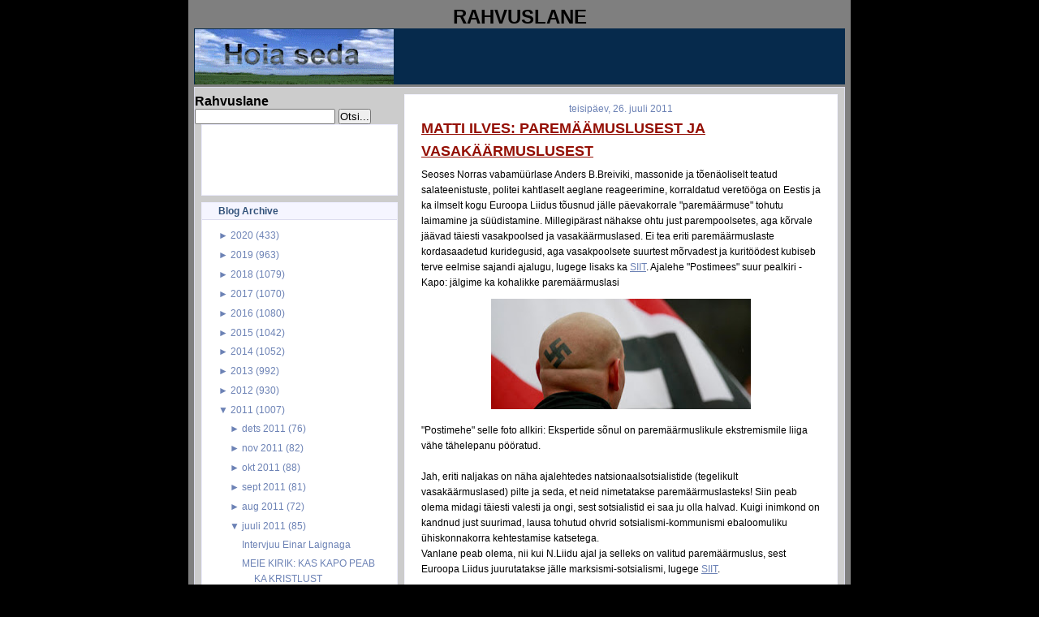

--- FILE ---
content_type: text/html; charset=UTF-8
request_url: https://rahvuslane.blogspot.com/2011/07/matti-ilves-paremaamuslusest-ja.html
body_size: 17797
content:
<!DOCTYPE html>
<html dir='ltr' xmlns='http://www.w3.org/1999/xhtml' xmlns:b='http://www.google.com/2005/gml/b' xmlns:data='http://www.google.com/2005/gml/data' xmlns:expr='http://www.google.com/2005/gml/expr'>
<head>
<link href='https://www.blogger.com/static/v1/widgets/55013136-widget_css_bundle.css' rel='stylesheet' type='text/css'/>
<meta content='text/html; charset=UTF-8' http-equiv='Content-Type'/>
<meta content='blogger' name='generator'/>
<link href='https://rahvuslane.blogspot.com/favicon.ico' rel='icon' type='image/x-icon'/>
<link href='http://rahvuslane.blogspot.com/2011/07/matti-ilves-paremaamuslusest-ja.html' rel='canonical'/>
<link rel="alternate" type="application/atom+xml" title="Rahvuslane - Atom" href="https://rahvuslane.blogspot.com/feeds/posts/default" />
<link rel="alternate" type="application/rss+xml" title="Rahvuslane - RSS" href="https://rahvuslane.blogspot.com/feeds/posts/default?alt=rss" />
<link rel="service.post" type="application/atom+xml" title="Rahvuslane - Atom" href="https://www.blogger.com/feeds/2481113244711891906/posts/default" />

<link rel="alternate" type="application/atom+xml" title="Rahvuslane - Atom" href="https://rahvuslane.blogspot.com/feeds/7814525235721975000/comments/default" />
<!--Can't find substitution for tag [blog.ieCssRetrofitLinks]-->
<link href='https://blogger.googleusercontent.com/img/b/R29vZ2xl/AVvXsEhr_0Kxr2Em4pyxikgLMfN_GYZwQSy87DPRZM6TW7QTaQ_-xz6WWxzP0MgNRBHyT4IxrAlI4Bu3vggpA48eeMKqARutKaJgCUZtp3Un6GTpiLTMHb9oDWAU2fpH-F78pzwu0h-cngNnIg6D/s320/682066t20h5c4c.jpg' rel='image_src'/>
<meta content='http://rahvuslane.blogspot.com/2011/07/matti-ilves-paremaamuslusest-ja.html' property='og:url'/>
<meta content='MATTI ILVES: PAREMÄÄMUSLUSEST JA VASAKÄÄRMUSLUSEST' property='og:title'/>
<meta content='Seoses Norras vabamüürlase Anders B.Breiviki, massonide ja tõenäoliselt teatud salateenistuste, politei kahtlaselt aeglane reageerimine, kor...' property='og:description'/>
<meta content='https://blogger.googleusercontent.com/img/b/R29vZ2xl/AVvXsEhr_0Kxr2Em4pyxikgLMfN_GYZwQSy87DPRZM6TW7QTaQ_-xz6WWxzP0MgNRBHyT4IxrAlI4Bu3vggpA48eeMKqARutKaJgCUZtp3Un6GTpiLTMHb9oDWAU2fpH-F78pzwu0h-cngNnIg6D/w1200-h630-p-k-no-nu/682066t20h5c4c.jpg' property='og:image'/>
<title>Rahvuslane: MATTI ILVES: PAREMÄÄMUSLUSEST JA VASAKÄÄRMUSLUSEST</title>
<style id='page-skin-1' type='text/css'><!--
/* Variable definitions
========================
<Variable name="bodybgColor" description="Body Background Color"
type="color" default="#FFBBE8">
<Variable name="blogframeColor" description="Blog Background Color"
type="color" default="#800040">
<Variable name="blogBorderColor" description="Blog Border Color"
type="color" default="#800040">
<Variable name="headerbgColor" description="Header Background Color"
type="color" default="#ffffff">
<Variable name="headerBorderColor" description="Header Border Color"
type="color" default="#800040">
<Variable name="blogTitleColor" description="Blog Title Color"
type="color" default="#800040">
<Variable name="blogDescriptionColor" description="Blog Description Color"
type="color" default="#800040">
<Variable name="linkbarbgColor" description="Linkbar Background Color"
type="color" default="#C94093">
<Variable name="linkbarmainBorderColor" description="Linkbar Main Border Color"
type="color" default="#C94093">
<Variable name="linkbarBorderColor" description="Linkbar Border Color"
type="color" default="#9D1961">
<Variable name="linkbarTextColor" description="Linkbar Text Color"
type="color" default="#ffffff">
<Variable name="linkbarHoverBgColor" description="Linkbar Hover Background Color"
type="color" default="#ffffff">
<Variable name="linkbarHoverTextColor" description="Linkbar Hover Text Color"
type="color" default="#9D1961">
<Variable name="contentbgColor" description="Content Background Color"
type="color" default="#ffffff">
<Variable name="contentBorderColor" description="Content Border Color"
type="color" default="#9D1961">
<Variable name="postbgColor" description="Post Background Color"
type="color" default="#ffffff">
<Variable name="postBorderColor" description="Post Border Color"
type="color" default="#ffffff">
<Variable name="postTitleColor" description="Post Title Color"
type="color" default="#000000">
<Variable name="posttitlebgColor" description="Post Title Background Color"
type="color" default="#000000">
<Variable name="posttitleBorderColor" description="Post Title Border Color"
type="color" default="#000000">
<Variable name="dateHeaderColor" description="Date Header Color"
type="color" default="#000000">
<Variable name="textColor" description="Text Color"
type="color" default="#191919">
<Variable name="mainLinkColor" description="Main Link Color"
type="color" default="#333333">
<Variable name="mainHoverLinkColor" description="Main Hover Link Color"
type="color" default="#9D1961">
<Variable name="mainVisitedLinkColor" description="Main Visited Link Color"
type="color" default="#9D1961">
<Variable name="blockQuoteColor" description="Blockquote Color"
type="color" default="#191919">
<Variable name="blockquoteBorderColor" description="Blockquote Border Color"
type="color" default="#191919">
<Variable name="codeTextColor" description="Code Text Color"
type="color" default="#660000">
<Variable name="imagebgColor" description="Photo Background Color"
type="color" default="#f5f5f5">
<Variable name="imageBorderColor" description="Photo Border Color"
type="color" default="#f5f5f5">
<Variable name="postfooterBgColor" description="Postfooter Background Color"
type="color" default="#b8659C">
<Variable name="postfooterBorderColor" description="Postfooter Border Color"
type="color" default="#b8659C">
<Variable name="postfooterTextColor" description="Postfooter Text Color"
type="color" default="#b8659C">
<Variable name="postfooterLinkColor" description="Postfooter Link Color"
type="color" default="#b8659C">
<Variable name="commentTabLinkColor" description="Comment Tab Link Color"
type="color" default="#b8659C">
<Variable name="feedlinksColor" description="Feed Links Color"
type="color" default="#9D1961">
<Variable name="sidebar1bgColor" description="Sidebar1 Background Color"
type="color" default="#FFBBE8">
<Variable name="sidebar1BorderColor" description="Sidebar1 Border Color"
type="color" default="#C94093">
<Variable name="sidebar1HeaderBgColor" description="Sidebar1 Header Background Color"
type="color" default="#ffffff">
<Variable name="sidebar1HeaderBorderColor" description="Sidebar1 Header Border Color"
type="color" default="#C94093">
<Variable name="sidebar1HeaderColor" description="Sidebar1 Header Color"
type="color" default="#000000">
<Variable name="sidebar1TextColor" description="Sidebar1 Text Color"
type="color" default="#9D1961">
<Variable name="sidebar1LinkColor" description="Sidebar1 Link Color"
type="color" default="#9D1961">
<Variable name="sidebar1HoverLinkColor" description="Sidebar1 Hover Link Color"
type="color" default="#000000">
<Variable name="sidebar1VisitedLinkColor" description="Sidebar1 Visited Link Color"
type="color" default="#000000">
<Variable name="lowerbarbgColor" description="Lowerbar Background Color"
type="color" default="#ffffff">
<Variable name="lowerbarBorderColor" description="Lowerbar Border Color"
type="color" default="#C94093">
<Variable name="lowerbarHeaderColor" description="Lowerbar Header Color"
type="color" default="#000000">
<Variable name="lowerbarTitleBgColor" description="Lowerbar Header Background Color"
type="color" default="#C94093">
<Variable name="lowerbarTitleBorderColor" description="Lowerbar Header Border Color"
type="color" default="#C94093">
<Variable name="lowerbarTextColor" description="Lowerbar Text Color"
type="color" default="#9D1961">
<Variable name="lowerbarLinkColor" description="Lowerbar Link Color"
type="color" default="#9D1961">
<Variable name="lowerbarHoverLinkColor" description="Lowerbar Hover Link Color"
type="color" default="#000000">
<Variable name="lowerbarVisitedLinkColor" description="Lowerbar Visited Link Color"
type="color" default="#000000">
<Variable name="lowerbarListLineColor" description="Lowerbar List Line Color"
type="color" default="#000000">
<Variable name="commentTitleColor" description="Comment Header Color"
type="color" default="#000000">
<Variable name="commentAuthorBgColor" description="Comment Author Background Color"
type="color" default="#9D1961">
<Variable name="commentboxBorderColor" description="Comment Author Border Color"
type="color" default="#C94093">
<Variable name="commentauthorColor" description="Comment Author Color"
type="color" default="#9D1961">
<Variable name="commentTimeStampColor" description="Comment Timestamp Color"
type="color" default="#C94093">
<Variable name="commentTextColor" description="Comment Text Color"
type="color" default="#4c4c4c">
<Variable name="footerbgColor" description="Footer Background Color"
type="color" default="#ffffff">
<Variable name="footerBorderColor" description="Footer Border Color"
type="color" default="#000000">
<Variable name="footerHeaderColor" description="Footer Header Color"
type="color" default="#000000">
<Variable name="footerTextColor" description="Footer Text Color"
type="color" default="#C94093">
<Variable name="footerLinkColor" description="Footer Link Color"
type="color" default="#C94093">
<Variable name="footerHoverLinkColor" description="Footer Hover Link Color"
type="color" default="#C94093">
<Variable name="footerVisitedLinkColor" description="Footer Visited Link Color"
type="color" default="#C94093">
<Variable name="blogTitleFont" description="Blog Title Font"
type="font"
default="normal bold 273% Georgia, Times, serif"
>
<Variable name="blogDescriptionFont" description="Blog Description Font"
type="font"
default="normal normal 104% georgia,helvetica,verdana,Georgia, serif"
>
<Variable name="linkbarTextFont" description="Linkbar Text Font"
type="font"
default="normal normal 77% Verdana, sans-serif"
>
<Variable name="dateHeaderFont" description="Date Header Font"
type="font"
default="normal bold 117% Arial, sans-serif"
>
<Variable name="postTitleFont" description="Post Title Font"
type="font"
default="normal bold 180% Georgia, Times, serif"
>
<Variable name="textFont" description="Text Font"
type="font"
default="normal normal 90% Arial, sans-serif"
>
<Variable name="quoteFont" description="Blog Quote Font"
type="font"
default="normal normal 92% helvetica,tahoma,verdana,arial,times,Sans-serif"
>
<Variable name="sidebarHeaderFont" description="Sidebar Title Font"
type="font"
default="normal bold 117% Arial, sans-serif"
>
<Variable name="sidebarTextFont" description="Sidebar Text Font"
type="font"
default="normal normal 78% Arial, Verdana, sans-serif"
>
<Variable name="postfooterTextFont" description="Post-Footer Text Font"
type="font"
default="normal normal 93% Arial, sans-serif"
>
<Variable name="commentTitleFont" description="Comment Title Font"
type="font"
default="normal bold 120% Arial, sans-serif"
>
<Variable name="commentTextFont" description="Comment Text Font"
type="font"
default="normal normal 95% Arial, sans-serif"
>
<Variable name="footerHeaderFont" description="Footer Header Font"
type="font"
default="normal bold 131% Trebuchet, Trebuchet MS, Arial, sans-serif"
>
<Variable name="footerTextFont" description="Footer Text Font"
type="font"
default="normal normal 76% Trebuchet, Trebuchet MS, Arial, sans-serif"
>
*/
/* -----   GLOBAL   ----- Blogger template design by Ourblogtemplates.com */
* {margin:0; padding:0;}
body {
margin: 0px 0px 0px 0px;
padding: 0px 0px 0px 0px;
text-align: center;
color: #000000;
background: #000000 url() repeat top right;
background-attachment: fixed;
font-family: arial,verdana,helvetica,tahoma,Sans-serif;
font-size: 100%;
width: 100%;
}
a img {
border:medium none;
position:relative;
}
#outer-wrapper {
margin: 0 auto;   /* auto - to make the template lay in the screen center */
padding: 0px 0px 0px 0px;
margin-top: 0px;
margin-bottom: 20px;
position: relative;
width: 100%;
text-align: center;
}
#blog-wrapper {
margin: 0 auto;   /* auto - to make the template lay in the screen center */
padding: 5px 5px 5px 5px;
margin-top: 0px;
margin-bottom: 10px;
text-align: center;
position: relative;
width: 802px;
background: #7f7f7f;
border: 2px solid #7f7f7f;
border-top: 0;
}
#spacer {clear: both; margin: 0; padding: 0;}
/* global link attributes */
a {color: #6C82B5; text-decoration: underline;}
a:hover {color: #163A5C; text-decoration: underline;}
a:visited {color: #6C82B5; text-decoration: underline;}
/* Blogger Navigation Bar */
#Navbar1 {
margin: 0;
padding: 0;
visibility: hidden;
display: none;
}
/* -----   HEADER   ----- Blogger template design by Ourblogtemplates.com */
#header-wrapper {
margin: 0px 0px 0px 0px;
padding: 0px 0px 0px 0px;
width: 800px;
text-align: center;
background: #062a4c;
border: 1px solid #062A4C;
border-bottom: 0;
}
#header {
margin: 0px 0px 0px 0px;
padding: 0px 0px 0px 0px;
text-align: left;
}
#header h1 {
color: #cccccc;
font: normal bold 117% Arial, sans-serif;
text-align: center;
/* text-transform: uppercase; */
margin: 0px 0px 0px 0px;
padding: 20px 20px 0px 20px;
}
#header h1 a {
text-decoration: none;
color: #cccccc;
}
#header h1 a:hover {
text-decoration: underline;
color: #6C82B5;
}
#header .description {
color: #6C82B5;
font: italic bold 93% Arial, sans-serif;
text-align: center;
margin: 0px 0px 0px 0px;
padding: 2px 20px 10px 20px;
}
#header h1 p, #header .description p {margin:0;padding:0}
#header a img {
margin: 0px 0px 0px 0px;
padding: 0px 0px 0px 0px;
border: 0;
}
/* -----   LINKBAR   */
#linkbar {
margin: 0px 0px 0px 0px;
padding: 0px 0px 0px 0px;
width: 796px;
position: relative;
background: #163A5C;
border: 3px solid #062A4C;
}
#linkbar ul {
margin: 0px 0px 0px 0px;
padding: 3px 10px 6px 10px;
text-align: center;
list-style-type:none;
border-right: 0px solid #163A5C;
}
#linkbar li {
display: inline;
margin: 0px 0px 0px 0px;
padding: 0px 0px 0px 0px;
}
#linkbar h2 {
margin: 0px 0px 0px 0px;
padding: 0px 0px 0px 0px;
display: none;
visibility: hidden;
}
#linkbar a {
clear: both;
margin: 0px -4px 0px 0px;
padding: 7px 12px 7px 12px;
width:100%;
text-decoration:none;
font: normal bold 74% Arial, sans-serif;
color: #ddddee;
/* text-transform: uppercase; */
border-right: 1px solid #163A5C;
border-bottom: 0px solid #163A5C;
}
#linkbar a:hover {
color: #ffffff;
background: #062A4C;
}
/* -----   MAIN   ----- Blogger template design by Ourblogtemplates.com */
#content-wrapper {
width: 800px;
margin: 1px 0px 0px 0px;
padding: 8px 0px 8px 0px;
position: relative;
text-align: left;
background: #cccccc;
border: 1px solid #ddddee;
}
#main-wrapper {
float: left;
position: relative;
max-width: 550px;
margin: 0px 0px 0px 0px;
padding: 0px 0px 0px 0px;
text-align: left;
word-wrap: break-word; /* fix for long text breaking sidebar float in IE */
overflow: hidden; /* fix for long non-text content breaking IE sidebar float */
}
#main {
width: 532px;
margin: 0px 8px 0px 8px;
padding: 0px 0px 10px 0px;
text-align: left;
background: #ffffff; /* url(http://farm4.static.flickr.com/3135/2746541297_c4c9e6dae2_o.jpg) repeat-y top left; */
border: 1px solid #f5f5ff;
color: #000000;
font: normal normal 73% Arial, sans-serif;
}
#main .widget {
margin: 0px 0px 0px 0px;
padding: 10px 20px 0px 20px;
}
h2.date-header {
margin: 0px 0px 2px 0px;
padding: 0px 0px 0px 0px;
text-align: center;
color: #6C82B5;
font: normal normal 105% Arial, sans-serif;
text-decoration: none;
/* text-transform: uppercase; */
}
.date-header span {
margin: 0px 0px 0px 0px;
padding: 0px 0px 0px 0px;
}
.post {
margin: 0px 0px 0px 0px;
padding: 0px 0px 0px 0px;
line-height: 1.7em;
text-align: left;
}
.post h3 {
margin: 0px -15px 0px -15px;
padding: 1px 15px 5px 15px;
color: #940f04;
font: normal bold 154% Arial, sans-serif;
text-decoration: underline;
text-align: left;
line-height: 1.6em;
/* background: #163A5C;
border-top: 1px solid #062A4C;
border-bottom: 2px solid #062A4C; */
}
.post h3 a, .post h3 a:visited {
color: #940f04;
text-decoration: underline;
}
.post h3 a:hover {
color: #000000;
text-decoration: underline;
}
.post-body p {
/* Fix bug in IE5/Win with italics in posts */
margin: 0px 0px 0px 0px;
padding: 3px 0px 3px 0px;
display: inline; /* to fix floating-ads wrapping problem in IE */
height: 1%;
overflow: visible;
}
.post-body p a, .post-body p a:visited {
color: #6C82B5;
text-decoration: underline;
}
.post-body a:hover {
text-decoration: underline;
color: #163A5C;
}
.post ul {
margin: 0px 0px 0px 0px;
padding: 12px 0px 12px 30px;
list-style-type: disc;
line-height: 2.0em;
font-size: 95%;
}
.post ol {
margin: 0px 0px 0px 0px;
padding: 12px 0px 12px 30px;
line-height: 2.0em;
font-size: 95%;
}
.post li {
margin: 0px 0px 0px 0px;
padding: 0px 0px 0px 0px;
line-height: 1.5em;
}
a img {
margin: 5px 5px 5px 5px;
padding: 0px 0px 0px 0px;
}
.post img {
margin: 5px;
padding: 5px;
background: #ffffff;
border: 1px solid #ffffff;
}
/* -----   POST-FOOTER   ----- Blogger template design by Ourblogtemplates.com */
.post-footer {
display: block;
margin: 15px -20px;
padding: 7px 20px;
text-align: left;
font: normal normal 92% Arial, sans-serif;
color: #6C82B5;
font-weight: normal;
line-height: 1.5em;
text-decoration: none;
background: #fafaff;
border: 1px solid #f5f5ff;
border-left: 0px;
border-right: 0px;
}
.post-footer-line {
margin: 0px 0px 0px 0px;
padding: 0px 0px 0px 0px;
}
.post-footer-line-1, .post-footer-line-2, .post-footer-line-3 {
margin: 0px 0px 0px 0px;
padding: 0px 0px 0px 0px;
}
.post-footer a {
color: #6C82B5;
text-decoration: none;
}
.post-footer a:hover {
color: #163A5C;
text-decoration: underline;
}
.post-footer .post-comment-link a {
margin: 0px 0px 0px 7px;
padding: 0px 0px 0px 9px;
border-left: 1px solid #6C82B5;
color: #6C82B5;
font-weight: normal;
text-decoration: none;
}
.post-footer .post-comment-link a:hover {
color: #163A5C;
text-decoration: underline;
}
.post-footer .post-icons {
margin: 0px 0px 0px 0px;
padding: 0px 0px 0px 0px;
}
.post-footer img {
margin: 0px 0px 0px 0px;
padding: 0px 0px 5px 0px;
background: #fafaff;
}
#blog-pager {
margin: 0px 0px 0px 0px;
padding: 0px 0px 0px 0px;
text-align: center;
font: normal normal 92% Arial, sans-serif;
color: #6C82B5;
}
#blog-pager a {color: #6C82B5}
#blog-pager a:hover {color: #163A5C}
#blog-pager-newer-link {
float: left;
margin: 0px 0px 0px 0px;
padding: 0px 0px 0px 0px;
}
#blog-pager-older-link {
float: right;
margin: 0px 0px 0px 0px;
padding: 0px 0px 0px 0px;
}
.feed-links {
margin: 10px 0px 0px 0px;
padding: 0px 0px 0px 0px;
clear: both;
text-align: left;
font: normal normal 92% Arial, sans-serif;
color: #6C82B5;
}
.feed-links a, .feed-links a:visited {color: #6C82B5}
.feed-links a:hover {color: #163A5C}
/* -----   SIDEBAR   ----- Blogger template design by Ourblogtemplates.com */
#side-wrapper1 {
max-width: 250px;
float: left;
margin: 0px 0px 0px 0px;
padding: 0px 0px 0px 0px;
word-wrap: break-word; /* fix for long text breaking sidebar float in IE */
overflow: hidden; /* fix for long non-text content breaking IE sidebar float */
}
#sidebar-wrapper {
float: left;
margin: 0px 0px 0px 0px;
padding: 0px 0px 0px 0px;
word-wrap: break-word; /* fix for long text breaking sidebar float in IE */
overflow: hidden; /* fix for long non-text content breaking IE sidebar float */
}
.sidebar {
margin: 0px 0px 0px 0px;
padding: 0px 0px 0px 0px;
text-align: left;
font: normal normal 73% Arial, sans-serif;
}
#sidebar1 {
width: 242px;
margin: 0px 0px 0px 8px;
padding: 0px 0px 3px 0px;
color: #6C82B5;
line-height: 1.7em;
}
#sidebar1 .widget {
margin: 0px 0px 8px 0px;
padding: 0px 20px 10px 20px;
background: #ffffff;
border: 1px solid #eeeeff;
}
/* sidebar heading ----- Blogger template design by Ourblogtemplates.com */
#sidebar1 h2 {
margin: 0px -20px 8px -20px;
padding: 3px 20px 3px 20px;
text-align: center;
color: #32527A;
font: normal bold 105% Arial, sans-serif;
background: #f5f5ff;
border-bottom: 1px solid #ddddee;
text-align: left;
}
.sidebar ul, #BlogArchive1 ul {
margin: 0px 0px 0px 0px;
padding: 0px 0px 0px 15px;
list-style-type: disc;
}
.sidebar li, #BlogArchive1 li {
margin: 0px 0px 0px 0px;
padding: 1px 0px 1px 0px;
}
#sidebar1 a {
color: #6C82B5;
text-decoration: none;
}
#sidebar1 a:hover {
text-decoration: underline;
color: #062A4C;
}
#sidebar1 a:visited {
text-decoration: none;
color: #6C82B5;
}
#sidebar2 a {
color: #6C82B5;
text-decoration: none;
}
#sidebar2 a:hover {
text-decoration: underline;
color: #062A4C;
}
#sidebar2 a:visited {
text-decoration: none;
color: #6C82B5;
}
.sidebar a img {
margin: 0px 0px 0px 0px;
padding: 0px 0px 0px 0px;
}
/* -----   PROFILE   ----- Blogger template design by Ourblogtemplates.com */
.profile-img a img {
display: block;
float: left;
margin: 0px 0px 0px 0px;
padding: 0px 0px 0px 0px;
clear: both;
}
.profile-textblock {
margin: 0px 0px 0px 0px;
padding: 10px 0px 10px 0px;
clear: both;
line-height: 1.6em;
}
.profile-data {
margin: 0px 0px 0px 0px;
padding: 0px 0px 0px 0px;
font-weight: normal;
font-style: italic;
}
.profile-datablock {
margin: 0px 0px 0px 0px;
padding: 0px 0px 0px 0px;
}
.profile-link {
margin: 0px 0px 0px 0px;
padding: 0px 0px 0px 0px;
}
/* -----   BLOCKQUOTE   ----- */
blockquote {
margin: 7px 0px 7px 0px;
padding: 0px 0px 0px 10px;
font: normal normal 105% Arial, sans-serif;
line-height: 1.6em;
color: #7f7f7f;
border-left: 1px solid #cccccc;
}
/* -----   CODE   ----- */
code {
color: #7f7f7f;
font-size: 110%;
}
/* -----   COMMENT   ----- Blogger template design by Ourblogtemplates.com */
#comments {
margin: 0px 0px 0px 0px;
padding: 0px 0px 20px 0px;
text-align: left;
color: #7f7f7f;
font: normal normal 104% Arial, sans-serif;
}
/* comment-header */
#comments h4 {
margin: 20px 0px 0px 0px;
padding: 0px 0px 0px 0px;
color: #940f04;
font: normal bold 145% Arial, sans-serif;
}
.deleted-comment {
font-style:italic;
color:gray;
margin: 3px 0px 3px 0px;
}
.comment-author {
display: block;
margin: 10px 0px 0px 0px;
padding: 8px 10px 3px 0px;
color: #062A4C;
/* background: #ffffff; */
border-top: 1px solid  #ddddee;
border-bottom: 0px dotted #ddddee;
font-weight: normal;
}
.comment-author a {color: #062A4C; text-decoration: none;}
.comment-author a:hover {color: #6C82B5; text-decoration: underline;}
.comment-author a:visited {color: #062A4C; text-decoration: none;}
.comment-body {margin: 0; padding: 5px 0px 5px 40px;}
.comment-body p {margin: 0; padding: 0; line-height: 1.6em;}
.comment-footer, .comment-footer a {margin: 0px 0px 0px 0px; padding: 4px 0px 0px 0px;}
.comment-timestamp {
margin: 0px 0px 0px 4px;
padding: 0px 0px 7px 4px;
color: #6C82B5;
text-decoration: none;
font-weight: normal;
font-style: italic;
}
.comment-timestamp a {
color: #6C82B5;
text-decoration: none;
}
.comment-timestamp a:hover {color: #062A4C; text-decoration: underline;}
#comments ul {margin: 0; padding: 0; list-style-type: none;}
#comments li {margin: 0; padding: 0;}
a.comment-link {
/* ie5.0/win doesn't apply padding to inline elements,
so we hide these two declarations from it */
padding: 0px 0px 0px 0px;
}
html>body a.comment-link {
/* respecified, for ie5/mac's benefit */
padding-left: 0px;
}
/* -----   LOWER SECTION   ----- Blogger template design by Ourblogtemplates.com */
#lower-wrapper {
margin: 5px 0px 0px 0px;
padding: 0px 0px 0px 0px;
width: 800px;
font: normal normal 73% Arial, sans-serif;
color: #f5f5ff;
background: #6C82B5;
border: 1px solid #062A4C;
}
#lowerbar-wrapper {
float: left;
margin: 0px 0px 0px 0px;
padding: 10px 0px 10px 0px;
width: 33%;
text-align: left;
line-height: 1.7em;
word-wrap: break-word; /* fix for long text breaking sidebar float in IE */
overflow: hidden; /* fix for long non-text content breaking IE sidebar float */
}
#lowerads-wrapper {
float: left;
margin: 0px 0px 0px 0px;
padding: 0px 0px 10px 0px;
width: 100%;
text-align: center;
word-wrap: break-word; /* fix for long text breaking sidebar float in IE */
overflow: hidden; /* fix for long non-text content breaking IE sidebar float */
}
.lowerbar {margin: 0; padding: 0;}
.lowerbar .widget {margin: 0; padding: 10px 20px 0px 20px;}
.lowerads {margin: 0; padding: 0;}
.lowerads .widget {margin: 0; padding: 10px 0px 0px 0px;}
.lowerbar h2 {
margin: 0px 0px 4px 0px;
padding: 3px 0px 3px 0px;
color: #163a5c;
font: normal bold 105% Arial, sans-serif;
text-align: left;
/* background: #7C92c5; */
border-bottom: 1px solid #163a5c;
}
.lowerbar ul {
margin: 0px 0px 0px 0px;
padding: 0px 0px 0px 0px;
list-style-type: none;
}
.lowerbar li {
margin: 0px 0px 0px 0px;
padding: 1px 0px 1px 0px;
/* border-bottom: 1px solid #ffffff; */
}
.lowerbar a {color: #f5f5ff; text-decoration: none;}
.lowerbar a:hover {text-decoration: underline; color: #ddddee;}
.lowerbar a:visited {text-decoration: none; color: #f5f5ff;}
/* -----   FOOTER   ----- Blogger template design by Ourblogtemplates.com */
#footer-wrapper {
clear: both;
display: inline; /* handles IE margin bug */
float: left;
width: 800px;
margin: 5px 0px 0px 0px;
padding: 0px 0px 0px 0px;
background: #ffffff;
border: 1px solid #ddddee;
}
#footer {
margin: 0px 0px 0px 0px;
padding: 3px 0px 3px 0px;
text-align: center;
color: #6C82B5;
font: normal normal 72% Arial, sans-serif;
line-height: 1.6em;
}
#footer h2 {
margin: 0px 0px 0px 0px;
padding: 0px 0px 1px 0px;
color: #6C82B5;
font: normal bold 105% Arial, sans-serif;
}
#footer .widget {
margin: 0px 0px 0px 0px;
padding: 5px 10px 0px 10px;
}
.footer p {margin: 0; padding: 0}
.footer a {
color: #6C82B5;
text-decoration: none;
}
.footer a:hover {
color: #062A4C;
text-decoration: underline;
}
.footer a:visited {
color: #6C82B5;
text-decoration: none;
}
/* -----   OUTER ADS   ----- Blogger template design by Ourblogtemplates.com */
#topads-wrapper {
margin: 0;
padding: 0;
position: relative;
text-align: center;
width: 100%;
}
#topads {margin: 0; padding: 2px 0;}
#bottomads-wrapper {
margin: 0;
padding: 0;
position: relative;
text-align: center;
width: 100%;
}
#bottomads {margin: 0; padding: 10px 0;}
/* -----   CREDIT   ----- */
#credit {
margin: 0px 0px 0px 0px;
padding: 2px 0px 0px 0px;
width: 100%;
height: 26px;
clear: both;
font-family: verdana, helvetica;
font-size: 70%;
color: #222222;
font-weight: normal;
background: #777777;
}
#creditleft {
margin: 0px 0px 0px 0px;
padding: 7px 0px 0px 0px;
height: 14px;
position: relative;
float: left;
text-align: left;
display: inline;
width: 71%;
background: #ffffff;
color: gray;
}
#creditright {
margin: -33px 0px 0px 0px;
padding: 7px 0px 0px 0px;
height: 26px;
position: relative;
float: right;
text-align:right;
display: inline;
width: 30%;
background: #ffffff url(https://lh3.googleusercontent.com/blogger_img_proxy/AEn0k_se0sa6WyV5NIEf-pUm4oHnq2uov9vTvBMa2R8fqRhLjEcpdXlfMHJ4lDGFRd0bmYzVr_ZxviUdkGrqK3lbb1jLcdQ8BDrlaSWFUk2KlfdYweeAJ8v3eEaI6Z2d3lp6F_5BhQ=s0-d) repeat-x top left;
}
#creditleft p {
margin: 0;
padding: 0
}
#creditright p {
margin: 0;
padding: 0
}
#creditleft a, .creditleft a:hover, .creditleft a:visited {
color: #222222;
text-decoration: underline;
}
#creditright a, .creditright a:hover, .creditright a:visited {
color: #222222;
text-decoration: underline;
}
/* ************ END OF CSS STYLING ************ */
/** Page structure tweaks for layout editor wireframe */
body#layout #main,
body#layout #sidebar {
padding: 0;
}

--></style>
<link href='https://www.blogger.com/dyn-css/authorization.css?targetBlogID=2481113244711891906&amp;zx=51848e6e-fecd-4c03-9328-dcaf7e34218b' media='none' onload='if(media!=&#39;all&#39;)media=&#39;all&#39;' rel='stylesheet'/><noscript><link href='https://www.blogger.com/dyn-css/authorization.css?targetBlogID=2481113244711891906&amp;zx=51848e6e-fecd-4c03-9328-dcaf7e34218b' rel='stylesheet'/></noscript>
<meta name='google-adsense-platform-account' content='ca-host-pub-1556223355139109'/>
<meta name='google-adsense-platform-domain' content='blogspot.com'/>

</head>
<body>
<div class='navbar section' id='navbar'><div class='widget Navbar' data-version='1' id='Navbar1'><script type="text/javascript">
    function setAttributeOnload(object, attribute, val) {
      if(window.addEventListener) {
        window.addEventListener('load',
          function(){ object[attribute] = val; }, false);
      } else {
        window.attachEvent('onload', function(){ object[attribute] = val; });
      }
    }
  </script>
<div id="navbar-iframe-container"></div>
<script type="text/javascript" src="https://apis.google.com/js/platform.js"></script>
<script type="text/javascript">
      gapi.load("gapi.iframes:gapi.iframes.style.bubble", function() {
        if (gapi.iframes && gapi.iframes.getContext) {
          gapi.iframes.getContext().openChild({
              url: 'https://www.blogger.com/navbar/2481113244711891906?po\x3d7814525235721975000\x26origin\x3dhttps://rahvuslane.blogspot.com',
              where: document.getElementById("navbar-iframe-container"),
              id: "navbar-iframe"
          });
        }
      });
    </script><script type="text/javascript">
(function() {
var script = document.createElement('script');
script.type = 'text/javascript';
script.src = '//pagead2.googlesyndication.com/pagead/js/google_top_exp.js';
var head = document.getElementsByTagName('head')[0];
if (head) {
head.appendChild(script);
}})();
</script>
</div></div>
<div id='outer-wrapper'>
<!-- skip links for text browsers -->
<span id='skiplinks' style='display:none;'>
<a href='#main'>skip to main </a> |
<a href='#sidebar'>skip to sidebar</a>
</span>
<div id='blog-wrapper'>
<div style='clear: both;'></div>
<div id='topads-wrapper'>
<div class='topads section' id='topads'>
<div class='widget HTML' data-version='1' id='HTML1'>
<h2 class='title'>RAHVUSLANE</h2>
<div class='widget-content'>
<div id='header-wrapper'>
<div class='header section' id='header'><div class='widget header' id='header1'>
<div id='header-inner' style='background-image: url("https://blogger.googleusercontent.com/img/b/R29vZ2xl/AVvXsEh7iTssambl1EVtZs8ZR77ZnQOcnIgaoCzWE-ENQ7QL7tndB3Ntoc4USK7l4wxdchmQtjcRA8l2DkkFZdrfzIEmjSkByGHu4JbKVtX6mrHuMzdfnndjD_cJko_Zl8feN6ry9f3Unll176fm/s400/hoiaseda.gif"); background-repeat: no-repeat; width: 245px; px; height: 68px; px;'>
<div class='titlewrapper' style='background: transparent'>
</div>
</div>
</div></div>
</div>
</div>
<div class='clear'></div>
</div></div>
</div>
<div style='clear: both;'></div>
<div id='content-wrapper'>
<div id='side-wrapper1'>
<p align='left'>
<form action='http://rahvuslane.blogspot.com/search' id='searchthis' method='get' style='display:inline;'>
<strong>Rahvuslane<br/></strong>
<input id='b-query' maxlength='255' name='q' size='20' type='text'/>
<input id='b-searchbtn' type='submit' value='Otsi...'/>
</form></p>
<div class='sidebar section' id='sidebar1'><div class='widget Text' data-version='1' id='Text2'>
<div class='widget-content'>
<!--************CODE GEOCOUNTER************--><br /><script type="text/javascript" src="https://geoloc10.geovisite.ovh/private/geocounter.js?compte=4ukkfr1bjps5"></script><br /><noscript><br /><a href="http://www.geovisites.com/en/directory/news_alternative-media.php?compte=4ukkfr1bjps5"  target="_blank"><img src="https://geoloc10.geovisite.ovh/private/geocounter.php?compte=4ukkfr1bjps5" border="0" alt="alternative media" /></a><br /><br /><br />Please do not change this code for a perfect fonctionality of your counter<br /><a href="http://www.geovisites.com/en/directory/news_alternative-media.php">alternative media</a><br /></noscript><!--************END CODE GEOCOUNTER************--><br /><br />
</div>
<div class='clear'></div>
</div><div class='widget BlogArchive' data-version='1' id='BlogArchive1'>
<h2>Blog Archive</h2>
<div class='widget-content'>
<div id='ArchiveList'>
<div id='BlogArchive1_ArchiveList'>
<ul>
<li class='archivedate collapsed'>
<a class='toggle' href='//rahvuslane.blogspot.com/2011/07/matti-ilves-paremaamuslusest-ja.html?widgetType=BlogArchive&widgetId=BlogArchive1&action=toggle&dir=open&toggle=YEARLY-1577829600000&toggleopen=MONTHLY-1309467600000'>
<span class='zippy'>

              &#9658;
            
</span>
</a>
<a class='post-count-link' href='https://rahvuslane.blogspot.com/2020/'>2020</a>
<span class='post-count' dir='ltr'>(433)</span>
<ul>
<li class='archivedate collapsed'>
<a class='toggle' href='//rahvuslane.blogspot.com/2011/07/matti-ilves-paremaamuslusest-ja.html?widgetType=BlogArchive&widgetId=BlogArchive1&action=toggle&dir=open&toggle=MONTHLY-1590958800000&toggleopen=MONTHLY-1309467600000'>
<span class='zippy'>

              &#9658;
            
</span>
</a>
<a class='post-count-link' href='https://rahvuslane.blogspot.com/2020/06/'>juuni 2020</a>
<span class='post-count' dir='ltr'>(14)</span>
</li>
</ul>
<ul>
<li class='archivedate collapsed'>
<a class='toggle' href='//rahvuslane.blogspot.com/2011/07/matti-ilves-paremaamuslusest-ja.html?widgetType=BlogArchive&widgetId=BlogArchive1&action=toggle&dir=open&toggle=MONTHLY-1588280400000&toggleopen=MONTHLY-1309467600000'>
<span class='zippy'>

              &#9658;
            
</span>
</a>
<a class='post-count-link' href='https://rahvuslane.blogspot.com/2020/05/'>mai 2020</a>
<span class='post-count' dir='ltr'>(73)</span>
</li>
</ul>
<ul>
<li class='archivedate collapsed'>
<a class='toggle' href='//rahvuslane.blogspot.com/2011/07/matti-ilves-paremaamuslusest-ja.html?widgetType=BlogArchive&widgetId=BlogArchive1&action=toggle&dir=open&toggle=MONTHLY-1585688400000&toggleopen=MONTHLY-1309467600000'>
<span class='zippy'>

              &#9658;
            
</span>
</a>
<a class='post-count-link' href='https://rahvuslane.blogspot.com/2020/04/'>apr 2020</a>
<span class='post-count' dir='ltr'>(84)</span>
</li>
</ul>
<ul>
<li class='archivedate collapsed'>
<a class='toggle' href='//rahvuslane.blogspot.com/2011/07/matti-ilves-paremaamuslusest-ja.html?widgetType=BlogArchive&widgetId=BlogArchive1&action=toggle&dir=open&toggle=MONTHLY-1583013600000&toggleopen=MONTHLY-1309467600000'>
<span class='zippy'>

              &#9658;
            
</span>
</a>
<a class='post-count-link' href='https://rahvuslane.blogspot.com/2020/03/'>märts 2020</a>
<span class='post-count' dir='ltr'>(90)</span>
</li>
</ul>
<ul>
<li class='archivedate collapsed'>
<a class='toggle' href='//rahvuslane.blogspot.com/2011/07/matti-ilves-paremaamuslusest-ja.html?widgetType=BlogArchive&widgetId=BlogArchive1&action=toggle&dir=open&toggle=MONTHLY-1580508000000&toggleopen=MONTHLY-1309467600000'>
<span class='zippy'>

              &#9658;
            
</span>
</a>
<a class='post-count-link' href='https://rahvuslane.blogspot.com/2020/02/'>veebr 2020</a>
<span class='post-count' dir='ltr'>(83)</span>
</li>
</ul>
<ul>
<li class='archivedate collapsed'>
<a class='toggle' href='//rahvuslane.blogspot.com/2011/07/matti-ilves-paremaamuslusest-ja.html?widgetType=BlogArchive&widgetId=BlogArchive1&action=toggle&dir=open&toggle=MONTHLY-1577829600000&toggleopen=MONTHLY-1309467600000'>
<span class='zippy'>

              &#9658;
            
</span>
</a>
<a class='post-count-link' href='https://rahvuslane.blogspot.com/2020/01/'>jaan 2020</a>
<span class='post-count' dir='ltr'>(89)</span>
</li>
</ul>
</li>
</ul>
<ul>
<li class='archivedate collapsed'>
<a class='toggle' href='//rahvuslane.blogspot.com/2011/07/matti-ilves-paremaamuslusest-ja.html?widgetType=BlogArchive&widgetId=BlogArchive1&action=toggle&dir=open&toggle=YEARLY-1546293600000&toggleopen=MONTHLY-1309467600000'>
<span class='zippy'>

              &#9658;
            
</span>
</a>
<a class='post-count-link' href='https://rahvuslane.blogspot.com/2019/'>2019</a>
<span class='post-count' dir='ltr'>(963)</span>
<ul>
<li class='archivedate collapsed'>
<a class='toggle' href='//rahvuslane.blogspot.com/2011/07/matti-ilves-paremaamuslusest-ja.html?widgetType=BlogArchive&widgetId=BlogArchive1&action=toggle&dir=open&toggle=MONTHLY-1575151200000&toggleopen=MONTHLY-1309467600000'>
<span class='zippy'>

              &#9658;
            
</span>
</a>
<a class='post-count-link' href='https://rahvuslane.blogspot.com/2019/12/'>dets 2019</a>
<span class='post-count' dir='ltr'>(75)</span>
</li>
</ul>
<ul>
<li class='archivedate collapsed'>
<a class='toggle' href='//rahvuslane.blogspot.com/2011/07/matti-ilves-paremaamuslusest-ja.html?widgetType=BlogArchive&widgetId=BlogArchive1&action=toggle&dir=open&toggle=MONTHLY-1572559200000&toggleopen=MONTHLY-1309467600000'>
<span class='zippy'>

              &#9658;
            
</span>
</a>
<a class='post-count-link' href='https://rahvuslane.blogspot.com/2019/11/'>nov 2019</a>
<span class='post-count' dir='ltr'>(72)</span>
</li>
</ul>
<ul>
<li class='archivedate collapsed'>
<a class='toggle' href='//rahvuslane.blogspot.com/2011/07/matti-ilves-paremaamuslusest-ja.html?widgetType=BlogArchive&widgetId=BlogArchive1&action=toggle&dir=open&toggle=MONTHLY-1569877200000&toggleopen=MONTHLY-1309467600000'>
<span class='zippy'>

              &#9658;
            
</span>
</a>
<a class='post-count-link' href='https://rahvuslane.blogspot.com/2019/10/'>okt 2019</a>
<span class='post-count' dir='ltr'>(73)</span>
</li>
</ul>
<ul>
<li class='archivedate collapsed'>
<a class='toggle' href='//rahvuslane.blogspot.com/2011/07/matti-ilves-paremaamuslusest-ja.html?widgetType=BlogArchive&widgetId=BlogArchive1&action=toggle&dir=open&toggle=MONTHLY-1567285200000&toggleopen=MONTHLY-1309467600000'>
<span class='zippy'>

              &#9658;
            
</span>
</a>
<a class='post-count-link' href='https://rahvuslane.blogspot.com/2019/09/'>sept 2019</a>
<span class='post-count' dir='ltr'>(80)</span>
</li>
</ul>
<ul>
<li class='archivedate collapsed'>
<a class='toggle' href='//rahvuslane.blogspot.com/2011/07/matti-ilves-paremaamuslusest-ja.html?widgetType=BlogArchive&widgetId=BlogArchive1&action=toggle&dir=open&toggle=MONTHLY-1564606800000&toggleopen=MONTHLY-1309467600000'>
<span class='zippy'>

              &#9658;
            
</span>
</a>
<a class='post-count-link' href='https://rahvuslane.blogspot.com/2019/08/'>aug 2019</a>
<span class='post-count' dir='ltr'>(52)</span>
</li>
</ul>
<ul>
<li class='archivedate collapsed'>
<a class='toggle' href='//rahvuslane.blogspot.com/2011/07/matti-ilves-paremaamuslusest-ja.html?widgetType=BlogArchive&widgetId=BlogArchive1&action=toggle&dir=open&toggle=MONTHLY-1561928400000&toggleopen=MONTHLY-1309467600000'>
<span class='zippy'>

              &#9658;
            
</span>
</a>
<a class='post-count-link' href='https://rahvuslane.blogspot.com/2019/07/'>juuli 2019</a>
<span class='post-count' dir='ltr'>(79)</span>
</li>
</ul>
<ul>
<li class='archivedate collapsed'>
<a class='toggle' href='//rahvuslane.blogspot.com/2011/07/matti-ilves-paremaamuslusest-ja.html?widgetType=BlogArchive&widgetId=BlogArchive1&action=toggle&dir=open&toggle=MONTHLY-1559336400000&toggleopen=MONTHLY-1309467600000'>
<span class='zippy'>

              &#9658;
            
</span>
</a>
<a class='post-count-link' href='https://rahvuslane.blogspot.com/2019/06/'>juuni 2019</a>
<span class='post-count' dir='ltr'>(87)</span>
</li>
</ul>
<ul>
<li class='archivedate collapsed'>
<a class='toggle' href='//rahvuslane.blogspot.com/2011/07/matti-ilves-paremaamuslusest-ja.html?widgetType=BlogArchive&widgetId=BlogArchive1&action=toggle&dir=open&toggle=MONTHLY-1556658000000&toggleopen=MONTHLY-1309467600000'>
<span class='zippy'>

              &#9658;
            
</span>
</a>
<a class='post-count-link' href='https://rahvuslane.blogspot.com/2019/05/'>mai 2019</a>
<span class='post-count' dir='ltr'>(88)</span>
</li>
</ul>
<ul>
<li class='archivedate collapsed'>
<a class='toggle' href='//rahvuslane.blogspot.com/2011/07/matti-ilves-paremaamuslusest-ja.html?widgetType=BlogArchive&widgetId=BlogArchive1&action=toggle&dir=open&toggle=MONTHLY-1554066000000&toggleopen=MONTHLY-1309467600000'>
<span class='zippy'>

              &#9658;
            
</span>
</a>
<a class='post-count-link' href='https://rahvuslane.blogspot.com/2019/04/'>apr 2019</a>
<span class='post-count' dir='ltr'>(89)</span>
</li>
</ul>
<ul>
<li class='archivedate collapsed'>
<a class='toggle' href='//rahvuslane.blogspot.com/2011/07/matti-ilves-paremaamuslusest-ja.html?widgetType=BlogArchive&widgetId=BlogArchive1&action=toggle&dir=open&toggle=MONTHLY-1551391200000&toggleopen=MONTHLY-1309467600000'>
<span class='zippy'>

              &#9658;
            
</span>
</a>
<a class='post-count-link' href='https://rahvuslane.blogspot.com/2019/03/'>märts 2019</a>
<span class='post-count' dir='ltr'>(93)</span>
</li>
</ul>
<ul>
<li class='archivedate collapsed'>
<a class='toggle' href='//rahvuslane.blogspot.com/2011/07/matti-ilves-paremaamuslusest-ja.html?widgetType=BlogArchive&widgetId=BlogArchive1&action=toggle&dir=open&toggle=MONTHLY-1548972000000&toggleopen=MONTHLY-1309467600000'>
<span class='zippy'>

              &#9658;
            
</span>
</a>
<a class='post-count-link' href='https://rahvuslane.blogspot.com/2019/02/'>veebr 2019</a>
<span class='post-count' dir='ltr'>(82)</span>
</li>
</ul>
<ul>
<li class='archivedate collapsed'>
<a class='toggle' href='//rahvuslane.blogspot.com/2011/07/matti-ilves-paremaamuslusest-ja.html?widgetType=BlogArchive&widgetId=BlogArchive1&action=toggle&dir=open&toggle=MONTHLY-1546293600000&toggleopen=MONTHLY-1309467600000'>
<span class='zippy'>

              &#9658;
            
</span>
</a>
<a class='post-count-link' href='https://rahvuslane.blogspot.com/2019/01/'>jaan 2019</a>
<span class='post-count' dir='ltr'>(93)</span>
</li>
</ul>
</li>
</ul>
<ul>
<li class='archivedate collapsed'>
<a class='toggle' href='//rahvuslane.blogspot.com/2011/07/matti-ilves-paremaamuslusest-ja.html?widgetType=BlogArchive&widgetId=BlogArchive1&action=toggle&dir=open&toggle=YEARLY-1514757600000&toggleopen=MONTHLY-1309467600000'>
<span class='zippy'>

              &#9658;
            
</span>
</a>
<a class='post-count-link' href='https://rahvuslane.blogspot.com/2018/'>2018</a>
<span class='post-count' dir='ltr'>(1079)</span>
<ul>
<li class='archivedate collapsed'>
<a class='toggle' href='//rahvuslane.blogspot.com/2011/07/matti-ilves-paremaamuslusest-ja.html?widgetType=BlogArchive&widgetId=BlogArchive1&action=toggle&dir=open&toggle=MONTHLY-1543615200000&toggleopen=MONTHLY-1309467600000'>
<span class='zippy'>

              &#9658;
            
</span>
</a>
<a class='post-count-link' href='https://rahvuslane.blogspot.com/2018/12/'>dets 2018</a>
<span class='post-count' dir='ltr'>(90)</span>
</li>
</ul>
<ul>
<li class='archivedate collapsed'>
<a class='toggle' href='//rahvuslane.blogspot.com/2011/07/matti-ilves-paremaamuslusest-ja.html?widgetType=BlogArchive&widgetId=BlogArchive1&action=toggle&dir=open&toggle=MONTHLY-1541023200000&toggleopen=MONTHLY-1309467600000'>
<span class='zippy'>

              &#9658;
            
</span>
</a>
<a class='post-count-link' href='https://rahvuslane.blogspot.com/2018/11/'>nov 2018</a>
<span class='post-count' dir='ltr'>(91)</span>
</li>
</ul>
<ul>
<li class='archivedate collapsed'>
<a class='toggle' href='//rahvuslane.blogspot.com/2011/07/matti-ilves-paremaamuslusest-ja.html?widgetType=BlogArchive&widgetId=BlogArchive1&action=toggle&dir=open&toggle=MONTHLY-1538341200000&toggleopen=MONTHLY-1309467600000'>
<span class='zippy'>

              &#9658;
            
</span>
</a>
<a class='post-count-link' href='https://rahvuslane.blogspot.com/2018/10/'>okt 2018</a>
<span class='post-count' dir='ltr'>(94)</span>
</li>
</ul>
<ul>
<li class='archivedate collapsed'>
<a class='toggle' href='//rahvuslane.blogspot.com/2011/07/matti-ilves-paremaamuslusest-ja.html?widgetType=BlogArchive&widgetId=BlogArchive1&action=toggle&dir=open&toggle=MONTHLY-1535749200000&toggleopen=MONTHLY-1309467600000'>
<span class='zippy'>

              &#9658;
            
</span>
</a>
<a class='post-count-link' href='https://rahvuslane.blogspot.com/2018/09/'>sept 2018</a>
<span class='post-count' dir='ltr'>(81)</span>
</li>
</ul>
<ul>
<li class='archivedate collapsed'>
<a class='toggle' href='//rahvuslane.blogspot.com/2011/07/matti-ilves-paremaamuslusest-ja.html?widgetType=BlogArchive&widgetId=BlogArchive1&action=toggle&dir=open&toggle=MONTHLY-1533070800000&toggleopen=MONTHLY-1309467600000'>
<span class='zippy'>

              &#9658;
            
</span>
</a>
<a class='post-count-link' href='https://rahvuslane.blogspot.com/2018/08/'>aug 2018</a>
<span class='post-count' dir='ltr'>(93)</span>
</li>
</ul>
<ul>
<li class='archivedate collapsed'>
<a class='toggle' href='//rahvuslane.blogspot.com/2011/07/matti-ilves-paremaamuslusest-ja.html?widgetType=BlogArchive&widgetId=BlogArchive1&action=toggle&dir=open&toggle=MONTHLY-1530392400000&toggleopen=MONTHLY-1309467600000'>
<span class='zippy'>

              &#9658;
            
</span>
</a>
<a class='post-count-link' href='https://rahvuslane.blogspot.com/2018/07/'>juuli 2018</a>
<span class='post-count' dir='ltr'>(93)</span>
</li>
</ul>
<ul>
<li class='archivedate collapsed'>
<a class='toggle' href='//rahvuslane.blogspot.com/2011/07/matti-ilves-paremaamuslusest-ja.html?widgetType=BlogArchive&widgetId=BlogArchive1&action=toggle&dir=open&toggle=MONTHLY-1527800400000&toggleopen=MONTHLY-1309467600000'>
<span class='zippy'>

              &#9658;
            
</span>
</a>
<a class='post-count-link' href='https://rahvuslane.blogspot.com/2018/06/'>juuni 2018</a>
<span class='post-count' dir='ltr'>(87)</span>
</li>
</ul>
<ul>
<li class='archivedate collapsed'>
<a class='toggle' href='//rahvuslane.blogspot.com/2011/07/matti-ilves-paremaamuslusest-ja.html?widgetType=BlogArchive&widgetId=BlogArchive1&action=toggle&dir=open&toggle=MONTHLY-1525122000000&toggleopen=MONTHLY-1309467600000'>
<span class='zippy'>

              &#9658;
            
</span>
</a>
<a class='post-count-link' href='https://rahvuslane.blogspot.com/2018/05/'>mai 2018</a>
<span class='post-count' dir='ltr'>(94)</span>
</li>
</ul>
<ul>
<li class='archivedate collapsed'>
<a class='toggle' href='//rahvuslane.blogspot.com/2011/07/matti-ilves-paremaamuslusest-ja.html?widgetType=BlogArchive&widgetId=BlogArchive1&action=toggle&dir=open&toggle=MONTHLY-1522530000000&toggleopen=MONTHLY-1309467600000'>
<span class='zippy'>

              &#9658;
            
</span>
</a>
<a class='post-count-link' href='https://rahvuslane.blogspot.com/2018/04/'>apr 2018</a>
<span class='post-count' dir='ltr'>(90)</span>
</li>
</ul>
<ul>
<li class='archivedate collapsed'>
<a class='toggle' href='//rahvuslane.blogspot.com/2011/07/matti-ilves-paremaamuslusest-ja.html?widgetType=BlogArchive&widgetId=BlogArchive1&action=toggle&dir=open&toggle=MONTHLY-1519855200000&toggleopen=MONTHLY-1309467600000'>
<span class='zippy'>

              &#9658;
            
</span>
</a>
<a class='post-count-link' href='https://rahvuslane.blogspot.com/2018/03/'>märts 2018</a>
<span class='post-count' dir='ltr'>(91)</span>
</li>
</ul>
<ul>
<li class='archivedate collapsed'>
<a class='toggle' href='//rahvuslane.blogspot.com/2011/07/matti-ilves-paremaamuslusest-ja.html?widgetType=BlogArchive&widgetId=BlogArchive1&action=toggle&dir=open&toggle=MONTHLY-1517436000000&toggleopen=MONTHLY-1309467600000'>
<span class='zippy'>

              &#9658;
            
</span>
</a>
<a class='post-count-link' href='https://rahvuslane.blogspot.com/2018/02/'>veebr 2018</a>
<span class='post-count' dir='ltr'>(82)</span>
</li>
</ul>
<ul>
<li class='archivedate collapsed'>
<a class='toggle' href='//rahvuslane.blogspot.com/2011/07/matti-ilves-paremaamuslusest-ja.html?widgetType=BlogArchive&widgetId=BlogArchive1&action=toggle&dir=open&toggle=MONTHLY-1514757600000&toggleopen=MONTHLY-1309467600000'>
<span class='zippy'>

              &#9658;
            
</span>
</a>
<a class='post-count-link' href='https://rahvuslane.blogspot.com/2018/01/'>jaan 2018</a>
<span class='post-count' dir='ltr'>(93)</span>
</li>
</ul>
</li>
</ul>
<ul>
<li class='archivedate collapsed'>
<a class='toggle' href='//rahvuslane.blogspot.com/2011/07/matti-ilves-paremaamuslusest-ja.html?widgetType=BlogArchive&widgetId=BlogArchive1&action=toggle&dir=open&toggle=YEARLY-1483221600000&toggleopen=MONTHLY-1309467600000'>
<span class='zippy'>

              &#9658;
            
</span>
</a>
<a class='post-count-link' href='https://rahvuslane.blogspot.com/2017/'>2017</a>
<span class='post-count' dir='ltr'>(1070)</span>
<ul>
<li class='archivedate collapsed'>
<a class='toggle' href='//rahvuslane.blogspot.com/2011/07/matti-ilves-paremaamuslusest-ja.html?widgetType=BlogArchive&widgetId=BlogArchive1&action=toggle&dir=open&toggle=MONTHLY-1512079200000&toggleopen=MONTHLY-1309467600000'>
<span class='zippy'>

              &#9658;
            
</span>
</a>
<a class='post-count-link' href='https://rahvuslane.blogspot.com/2017/12/'>dets 2017</a>
<span class='post-count' dir='ltr'>(89)</span>
</li>
</ul>
<ul>
<li class='archivedate collapsed'>
<a class='toggle' href='//rahvuslane.blogspot.com/2011/07/matti-ilves-paremaamuslusest-ja.html?widgetType=BlogArchive&widgetId=BlogArchive1&action=toggle&dir=open&toggle=MONTHLY-1509487200000&toggleopen=MONTHLY-1309467600000'>
<span class='zippy'>

              &#9658;
            
</span>
</a>
<a class='post-count-link' href='https://rahvuslane.blogspot.com/2017/11/'>nov 2017</a>
<span class='post-count' dir='ltr'>(90)</span>
</li>
</ul>
<ul>
<li class='archivedate collapsed'>
<a class='toggle' href='//rahvuslane.blogspot.com/2011/07/matti-ilves-paremaamuslusest-ja.html?widgetType=BlogArchive&widgetId=BlogArchive1&action=toggle&dir=open&toggle=MONTHLY-1506805200000&toggleopen=MONTHLY-1309467600000'>
<span class='zippy'>

              &#9658;
            
</span>
</a>
<a class='post-count-link' href='https://rahvuslane.blogspot.com/2017/10/'>okt 2017</a>
<span class='post-count' dir='ltr'>(95)</span>
</li>
</ul>
<ul>
<li class='archivedate collapsed'>
<a class='toggle' href='//rahvuslane.blogspot.com/2011/07/matti-ilves-paremaamuslusest-ja.html?widgetType=BlogArchive&widgetId=BlogArchive1&action=toggle&dir=open&toggle=MONTHLY-1504213200000&toggleopen=MONTHLY-1309467600000'>
<span class='zippy'>

              &#9658;
            
</span>
</a>
<a class='post-count-link' href='https://rahvuslane.blogspot.com/2017/09/'>sept 2017</a>
<span class='post-count' dir='ltr'>(87)</span>
</li>
</ul>
<ul>
<li class='archivedate collapsed'>
<a class='toggle' href='//rahvuslane.blogspot.com/2011/07/matti-ilves-paremaamuslusest-ja.html?widgetType=BlogArchive&widgetId=BlogArchive1&action=toggle&dir=open&toggle=MONTHLY-1501534800000&toggleopen=MONTHLY-1309467600000'>
<span class='zippy'>

              &#9658;
            
</span>
</a>
<a class='post-count-link' href='https://rahvuslane.blogspot.com/2017/08/'>aug 2017</a>
<span class='post-count' dir='ltr'>(86)</span>
</li>
</ul>
<ul>
<li class='archivedate collapsed'>
<a class='toggle' href='//rahvuslane.blogspot.com/2011/07/matti-ilves-paremaamuslusest-ja.html?widgetType=BlogArchive&widgetId=BlogArchive1&action=toggle&dir=open&toggle=MONTHLY-1498856400000&toggleopen=MONTHLY-1309467600000'>
<span class='zippy'>

              &#9658;
            
</span>
</a>
<a class='post-count-link' href='https://rahvuslane.blogspot.com/2017/07/'>juuli 2017</a>
<span class='post-count' dir='ltr'>(92)</span>
</li>
</ul>
<ul>
<li class='archivedate collapsed'>
<a class='toggle' href='//rahvuslane.blogspot.com/2011/07/matti-ilves-paremaamuslusest-ja.html?widgetType=BlogArchive&widgetId=BlogArchive1&action=toggle&dir=open&toggle=MONTHLY-1496264400000&toggleopen=MONTHLY-1309467600000'>
<span class='zippy'>

              &#9658;
            
</span>
</a>
<a class='post-count-link' href='https://rahvuslane.blogspot.com/2017/06/'>juuni 2017</a>
<span class='post-count' dir='ltr'>(83)</span>
</li>
</ul>
<ul>
<li class='archivedate collapsed'>
<a class='toggle' href='//rahvuslane.blogspot.com/2011/07/matti-ilves-paremaamuslusest-ja.html?widgetType=BlogArchive&widgetId=BlogArchive1&action=toggle&dir=open&toggle=MONTHLY-1493586000000&toggleopen=MONTHLY-1309467600000'>
<span class='zippy'>

              &#9658;
            
</span>
</a>
<a class='post-count-link' href='https://rahvuslane.blogspot.com/2017/05/'>mai 2017</a>
<span class='post-count' dir='ltr'>(90)</span>
</li>
</ul>
<ul>
<li class='archivedate collapsed'>
<a class='toggle' href='//rahvuslane.blogspot.com/2011/07/matti-ilves-paremaamuslusest-ja.html?widgetType=BlogArchive&widgetId=BlogArchive1&action=toggle&dir=open&toggle=MONTHLY-1490994000000&toggleopen=MONTHLY-1309467600000'>
<span class='zippy'>

              &#9658;
            
</span>
</a>
<a class='post-count-link' href='https://rahvuslane.blogspot.com/2017/04/'>apr 2017</a>
<span class='post-count' dir='ltr'>(87)</span>
</li>
</ul>
<ul>
<li class='archivedate collapsed'>
<a class='toggle' href='//rahvuslane.blogspot.com/2011/07/matti-ilves-paremaamuslusest-ja.html?widgetType=BlogArchive&widgetId=BlogArchive1&action=toggle&dir=open&toggle=MONTHLY-1488319200000&toggleopen=MONTHLY-1309467600000'>
<span class='zippy'>

              &#9658;
            
</span>
</a>
<a class='post-count-link' href='https://rahvuslane.blogspot.com/2017/03/'>märts 2017</a>
<span class='post-count' dir='ltr'>(94)</span>
</li>
</ul>
<ul>
<li class='archivedate collapsed'>
<a class='toggle' href='//rahvuslane.blogspot.com/2011/07/matti-ilves-paremaamuslusest-ja.html?widgetType=BlogArchive&widgetId=BlogArchive1&action=toggle&dir=open&toggle=MONTHLY-1485900000000&toggleopen=MONTHLY-1309467600000'>
<span class='zippy'>

              &#9658;
            
</span>
</a>
<a class='post-count-link' href='https://rahvuslane.blogspot.com/2017/02/'>veebr 2017</a>
<span class='post-count' dir='ltr'>(84)</span>
</li>
</ul>
<ul>
<li class='archivedate collapsed'>
<a class='toggle' href='//rahvuslane.blogspot.com/2011/07/matti-ilves-paremaamuslusest-ja.html?widgetType=BlogArchive&widgetId=BlogArchive1&action=toggle&dir=open&toggle=MONTHLY-1483221600000&toggleopen=MONTHLY-1309467600000'>
<span class='zippy'>

              &#9658;
            
</span>
</a>
<a class='post-count-link' href='https://rahvuslane.blogspot.com/2017/01/'>jaan 2017</a>
<span class='post-count' dir='ltr'>(93)</span>
</li>
</ul>
</li>
</ul>
<ul>
<li class='archivedate collapsed'>
<a class='toggle' href='//rahvuslane.blogspot.com/2011/07/matti-ilves-paremaamuslusest-ja.html?widgetType=BlogArchive&widgetId=BlogArchive1&action=toggle&dir=open&toggle=YEARLY-1451599200000&toggleopen=MONTHLY-1309467600000'>
<span class='zippy'>

              &#9658;
            
</span>
</a>
<a class='post-count-link' href='https://rahvuslane.blogspot.com/2016/'>2016</a>
<span class='post-count' dir='ltr'>(1080)</span>
<ul>
<li class='archivedate collapsed'>
<a class='toggle' href='//rahvuslane.blogspot.com/2011/07/matti-ilves-paremaamuslusest-ja.html?widgetType=BlogArchive&widgetId=BlogArchive1&action=toggle&dir=open&toggle=MONTHLY-1480543200000&toggleopen=MONTHLY-1309467600000'>
<span class='zippy'>

              &#9658;
            
</span>
</a>
<a class='post-count-link' href='https://rahvuslane.blogspot.com/2016/12/'>dets 2016</a>
<span class='post-count' dir='ltr'>(89)</span>
</li>
</ul>
<ul>
<li class='archivedate collapsed'>
<a class='toggle' href='//rahvuslane.blogspot.com/2011/07/matti-ilves-paremaamuslusest-ja.html?widgetType=BlogArchive&widgetId=BlogArchive1&action=toggle&dir=open&toggle=MONTHLY-1477951200000&toggleopen=MONTHLY-1309467600000'>
<span class='zippy'>

              &#9658;
            
</span>
</a>
<a class='post-count-link' href='https://rahvuslane.blogspot.com/2016/11/'>nov 2016</a>
<span class='post-count' dir='ltr'>(91)</span>
</li>
</ul>
<ul>
<li class='archivedate collapsed'>
<a class='toggle' href='//rahvuslane.blogspot.com/2011/07/matti-ilves-paremaamuslusest-ja.html?widgetType=BlogArchive&widgetId=BlogArchive1&action=toggle&dir=open&toggle=MONTHLY-1475269200000&toggleopen=MONTHLY-1309467600000'>
<span class='zippy'>

              &#9658;
            
</span>
</a>
<a class='post-count-link' href='https://rahvuslane.blogspot.com/2016/10/'>okt 2016</a>
<span class='post-count' dir='ltr'>(90)</span>
</li>
</ul>
<ul>
<li class='archivedate collapsed'>
<a class='toggle' href='//rahvuslane.blogspot.com/2011/07/matti-ilves-paremaamuslusest-ja.html?widgetType=BlogArchive&widgetId=BlogArchive1&action=toggle&dir=open&toggle=MONTHLY-1472677200000&toggleopen=MONTHLY-1309467600000'>
<span class='zippy'>

              &#9658;
            
</span>
</a>
<a class='post-count-link' href='https://rahvuslane.blogspot.com/2016/09/'>sept 2016</a>
<span class='post-count' dir='ltr'>(91)</span>
</li>
</ul>
<ul>
<li class='archivedate collapsed'>
<a class='toggle' href='//rahvuslane.blogspot.com/2011/07/matti-ilves-paremaamuslusest-ja.html?widgetType=BlogArchive&widgetId=BlogArchive1&action=toggle&dir=open&toggle=MONTHLY-1469998800000&toggleopen=MONTHLY-1309467600000'>
<span class='zippy'>

              &#9658;
            
</span>
</a>
<a class='post-count-link' href='https://rahvuslane.blogspot.com/2016/08/'>aug 2016</a>
<span class='post-count' dir='ltr'>(91)</span>
</li>
</ul>
<ul>
<li class='archivedate collapsed'>
<a class='toggle' href='//rahvuslane.blogspot.com/2011/07/matti-ilves-paremaamuslusest-ja.html?widgetType=BlogArchive&widgetId=BlogArchive1&action=toggle&dir=open&toggle=MONTHLY-1467320400000&toggleopen=MONTHLY-1309467600000'>
<span class='zippy'>

              &#9658;
            
</span>
</a>
<a class='post-count-link' href='https://rahvuslane.blogspot.com/2016/07/'>juuli 2016</a>
<span class='post-count' dir='ltr'>(84)</span>
</li>
</ul>
<ul>
<li class='archivedate collapsed'>
<a class='toggle' href='//rahvuslane.blogspot.com/2011/07/matti-ilves-paremaamuslusest-ja.html?widgetType=BlogArchive&widgetId=BlogArchive1&action=toggle&dir=open&toggle=MONTHLY-1464728400000&toggleopen=MONTHLY-1309467600000'>
<span class='zippy'>

              &#9658;
            
</span>
</a>
<a class='post-count-link' href='https://rahvuslane.blogspot.com/2016/06/'>juuni 2016</a>
<span class='post-count' dir='ltr'>(89)</span>
</li>
</ul>
<ul>
<li class='archivedate collapsed'>
<a class='toggle' href='//rahvuslane.blogspot.com/2011/07/matti-ilves-paremaamuslusest-ja.html?widgetType=BlogArchive&widgetId=BlogArchive1&action=toggle&dir=open&toggle=MONTHLY-1462050000000&toggleopen=MONTHLY-1309467600000'>
<span class='zippy'>

              &#9658;
            
</span>
</a>
<a class='post-count-link' href='https://rahvuslane.blogspot.com/2016/05/'>mai 2016</a>
<span class='post-count' dir='ltr'>(94)</span>
</li>
</ul>
<ul>
<li class='archivedate collapsed'>
<a class='toggle' href='//rahvuslane.blogspot.com/2011/07/matti-ilves-paremaamuslusest-ja.html?widgetType=BlogArchive&widgetId=BlogArchive1&action=toggle&dir=open&toggle=MONTHLY-1459458000000&toggleopen=MONTHLY-1309467600000'>
<span class='zippy'>

              &#9658;
            
</span>
</a>
<a class='post-count-link' href='https://rahvuslane.blogspot.com/2016/04/'>apr 2016</a>
<span class='post-count' dir='ltr'>(90)</span>
</li>
</ul>
<ul>
<li class='archivedate collapsed'>
<a class='toggle' href='//rahvuslane.blogspot.com/2011/07/matti-ilves-paremaamuslusest-ja.html?widgetType=BlogArchive&widgetId=BlogArchive1&action=toggle&dir=open&toggle=MONTHLY-1456783200000&toggleopen=MONTHLY-1309467600000'>
<span class='zippy'>

              &#9658;
            
</span>
</a>
<a class='post-count-link' href='https://rahvuslane.blogspot.com/2016/03/'>märts 2016</a>
<span class='post-count' dir='ltr'>(93)</span>
</li>
</ul>
<ul>
<li class='archivedate collapsed'>
<a class='toggle' href='//rahvuslane.blogspot.com/2011/07/matti-ilves-paremaamuslusest-ja.html?widgetType=BlogArchive&widgetId=BlogArchive1&action=toggle&dir=open&toggle=MONTHLY-1454277600000&toggleopen=MONTHLY-1309467600000'>
<span class='zippy'>

              &#9658;
            
</span>
</a>
<a class='post-count-link' href='https://rahvuslane.blogspot.com/2016/02/'>veebr 2016</a>
<span class='post-count' dir='ltr'>(84)</span>
</li>
</ul>
<ul>
<li class='archivedate collapsed'>
<a class='toggle' href='//rahvuslane.blogspot.com/2011/07/matti-ilves-paremaamuslusest-ja.html?widgetType=BlogArchive&widgetId=BlogArchive1&action=toggle&dir=open&toggle=MONTHLY-1451599200000&toggleopen=MONTHLY-1309467600000'>
<span class='zippy'>

              &#9658;
            
</span>
</a>
<a class='post-count-link' href='https://rahvuslane.blogspot.com/2016/01/'>jaan 2016</a>
<span class='post-count' dir='ltr'>(94)</span>
</li>
</ul>
</li>
</ul>
<ul>
<li class='archivedate collapsed'>
<a class='toggle' href='//rahvuslane.blogspot.com/2011/07/matti-ilves-paremaamuslusest-ja.html?widgetType=BlogArchive&widgetId=BlogArchive1&action=toggle&dir=open&toggle=YEARLY-1420063200000&toggleopen=MONTHLY-1309467600000'>
<span class='zippy'>

              &#9658;
            
</span>
</a>
<a class='post-count-link' href='https://rahvuslane.blogspot.com/2015/'>2015</a>
<span class='post-count' dir='ltr'>(1042)</span>
<ul>
<li class='archivedate collapsed'>
<a class='toggle' href='//rahvuslane.blogspot.com/2011/07/matti-ilves-paremaamuslusest-ja.html?widgetType=BlogArchive&widgetId=BlogArchive1&action=toggle&dir=open&toggle=MONTHLY-1448920800000&toggleopen=MONTHLY-1309467600000'>
<span class='zippy'>

              &#9658;
            
</span>
</a>
<a class='post-count-link' href='https://rahvuslane.blogspot.com/2015/12/'>dets 2015</a>
<span class='post-count' dir='ltr'>(90)</span>
</li>
</ul>
<ul>
<li class='archivedate collapsed'>
<a class='toggle' href='//rahvuslane.blogspot.com/2011/07/matti-ilves-paremaamuslusest-ja.html?widgetType=BlogArchive&widgetId=BlogArchive1&action=toggle&dir=open&toggle=MONTHLY-1446328800000&toggleopen=MONTHLY-1309467600000'>
<span class='zippy'>

              &#9658;
            
</span>
</a>
<a class='post-count-link' href='https://rahvuslane.blogspot.com/2015/11/'>nov 2015</a>
<span class='post-count' dir='ltr'>(90)</span>
</li>
</ul>
<ul>
<li class='archivedate collapsed'>
<a class='toggle' href='//rahvuslane.blogspot.com/2011/07/matti-ilves-paremaamuslusest-ja.html?widgetType=BlogArchive&widgetId=BlogArchive1&action=toggle&dir=open&toggle=MONTHLY-1443646800000&toggleopen=MONTHLY-1309467600000'>
<span class='zippy'>

              &#9658;
            
</span>
</a>
<a class='post-count-link' href='https://rahvuslane.blogspot.com/2015/10/'>okt 2015</a>
<span class='post-count' dir='ltr'>(93)</span>
</li>
</ul>
<ul>
<li class='archivedate collapsed'>
<a class='toggle' href='//rahvuslane.blogspot.com/2011/07/matti-ilves-paremaamuslusest-ja.html?widgetType=BlogArchive&widgetId=BlogArchive1&action=toggle&dir=open&toggle=MONTHLY-1441054800000&toggleopen=MONTHLY-1309467600000'>
<span class='zippy'>

              &#9658;
            
</span>
</a>
<a class='post-count-link' href='https://rahvuslane.blogspot.com/2015/09/'>sept 2015</a>
<span class='post-count' dir='ltr'>(89)</span>
</li>
</ul>
<ul>
<li class='archivedate collapsed'>
<a class='toggle' href='//rahvuslane.blogspot.com/2011/07/matti-ilves-paremaamuslusest-ja.html?widgetType=BlogArchive&widgetId=BlogArchive1&action=toggle&dir=open&toggle=MONTHLY-1438376400000&toggleopen=MONTHLY-1309467600000'>
<span class='zippy'>

              &#9658;
            
</span>
</a>
<a class='post-count-link' href='https://rahvuslane.blogspot.com/2015/08/'>aug 2015</a>
<span class='post-count' dir='ltr'>(91)</span>
</li>
</ul>
<ul>
<li class='archivedate collapsed'>
<a class='toggle' href='//rahvuslane.blogspot.com/2011/07/matti-ilves-paremaamuslusest-ja.html?widgetType=BlogArchive&widgetId=BlogArchive1&action=toggle&dir=open&toggle=MONTHLY-1435698000000&toggleopen=MONTHLY-1309467600000'>
<span class='zippy'>

              &#9658;
            
</span>
</a>
<a class='post-count-link' href='https://rahvuslane.blogspot.com/2015/07/'>juuli 2015</a>
<span class='post-count' dir='ltr'>(89)</span>
</li>
</ul>
<ul>
<li class='archivedate collapsed'>
<a class='toggle' href='//rahvuslane.blogspot.com/2011/07/matti-ilves-paremaamuslusest-ja.html?widgetType=BlogArchive&widgetId=BlogArchive1&action=toggle&dir=open&toggle=MONTHLY-1433106000000&toggleopen=MONTHLY-1309467600000'>
<span class='zippy'>

              &#9658;
            
</span>
</a>
<a class='post-count-link' href='https://rahvuslane.blogspot.com/2015/06/'>juuni 2015</a>
<span class='post-count' dir='ltr'>(93)</span>
</li>
</ul>
<ul>
<li class='archivedate collapsed'>
<a class='toggle' href='//rahvuslane.blogspot.com/2011/07/matti-ilves-paremaamuslusest-ja.html?widgetType=BlogArchive&widgetId=BlogArchive1&action=toggle&dir=open&toggle=MONTHLY-1430427600000&toggleopen=MONTHLY-1309467600000'>
<span class='zippy'>

              &#9658;
            
</span>
</a>
<a class='post-count-link' href='https://rahvuslane.blogspot.com/2015/05/'>mai 2015</a>
<span class='post-count' dir='ltr'>(92)</span>
</li>
</ul>
<ul>
<li class='archivedate collapsed'>
<a class='toggle' href='//rahvuslane.blogspot.com/2011/07/matti-ilves-paremaamuslusest-ja.html?widgetType=BlogArchive&widgetId=BlogArchive1&action=toggle&dir=open&toggle=MONTHLY-1427835600000&toggleopen=MONTHLY-1309467600000'>
<span class='zippy'>

              &#9658;
            
</span>
</a>
<a class='post-count-link' href='https://rahvuslane.blogspot.com/2015/04/'>apr 2015</a>
<span class='post-count' dir='ltr'>(82)</span>
</li>
</ul>
<ul>
<li class='archivedate collapsed'>
<a class='toggle' href='//rahvuslane.blogspot.com/2011/07/matti-ilves-paremaamuslusest-ja.html?widgetType=BlogArchive&widgetId=BlogArchive1&action=toggle&dir=open&toggle=MONTHLY-1425160800000&toggleopen=MONTHLY-1309467600000'>
<span class='zippy'>

              &#9658;
            
</span>
</a>
<a class='post-count-link' href='https://rahvuslane.blogspot.com/2015/03/'>märts 2015</a>
<span class='post-count' dir='ltr'>(60)</span>
</li>
</ul>
<ul>
<li class='archivedate collapsed'>
<a class='toggle' href='//rahvuslane.blogspot.com/2011/07/matti-ilves-paremaamuslusest-ja.html?widgetType=BlogArchive&widgetId=BlogArchive1&action=toggle&dir=open&toggle=MONTHLY-1422741600000&toggleopen=MONTHLY-1309467600000'>
<span class='zippy'>

              &#9658;
            
</span>
</a>
<a class='post-count-link' href='https://rahvuslane.blogspot.com/2015/02/'>veebr 2015</a>
<span class='post-count' dir='ltr'>(80)</span>
</li>
</ul>
<ul>
<li class='archivedate collapsed'>
<a class='toggle' href='//rahvuslane.blogspot.com/2011/07/matti-ilves-paremaamuslusest-ja.html?widgetType=BlogArchive&widgetId=BlogArchive1&action=toggle&dir=open&toggle=MONTHLY-1420063200000&toggleopen=MONTHLY-1309467600000'>
<span class='zippy'>

              &#9658;
            
</span>
</a>
<a class='post-count-link' href='https://rahvuslane.blogspot.com/2015/01/'>jaan 2015</a>
<span class='post-count' dir='ltr'>(93)</span>
</li>
</ul>
</li>
</ul>
<ul>
<li class='archivedate collapsed'>
<a class='toggle' href='//rahvuslane.blogspot.com/2011/07/matti-ilves-paremaamuslusest-ja.html?widgetType=BlogArchive&widgetId=BlogArchive1&action=toggle&dir=open&toggle=YEARLY-1388527200000&toggleopen=MONTHLY-1309467600000'>
<span class='zippy'>

              &#9658;
            
</span>
</a>
<a class='post-count-link' href='https://rahvuslane.blogspot.com/2014/'>2014</a>
<span class='post-count' dir='ltr'>(1052)</span>
<ul>
<li class='archivedate collapsed'>
<a class='toggle' href='//rahvuslane.blogspot.com/2011/07/matti-ilves-paremaamuslusest-ja.html?widgetType=BlogArchive&widgetId=BlogArchive1&action=toggle&dir=open&toggle=MONTHLY-1417384800000&toggleopen=MONTHLY-1309467600000'>
<span class='zippy'>

              &#9658;
            
</span>
</a>
<a class='post-count-link' href='https://rahvuslane.blogspot.com/2014/12/'>dets 2014</a>
<span class='post-count' dir='ltr'>(90)</span>
</li>
</ul>
<ul>
<li class='archivedate collapsed'>
<a class='toggle' href='//rahvuslane.blogspot.com/2011/07/matti-ilves-paremaamuslusest-ja.html?widgetType=BlogArchive&widgetId=BlogArchive1&action=toggle&dir=open&toggle=MONTHLY-1414792800000&toggleopen=MONTHLY-1309467600000'>
<span class='zippy'>

              &#9658;
            
</span>
</a>
<a class='post-count-link' href='https://rahvuslane.blogspot.com/2014/11/'>nov 2014</a>
<span class='post-count' dir='ltr'>(88)</span>
</li>
</ul>
<ul>
<li class='archivedate collapsed'>
<a class='toggle' href='//rahvuslane.blogspot.com/2011/07/matti-ilves-paremaamuslusest-ja.html?widgetType=BlogArchive&widgetId=BlogArchive1&action=toggle&dir=open&toggle=MONTHLY-1412110800000&toggleopen=MONTHLY-1309467600000'>
<span class='zippy'>

              &#9658;
            
</span>
</a>
<a class='post-count-link' href='https://rahvuslane.blogspot.com/2014/10/'>okt 2014</a>
<span class='post-count' dir='ltr'>(87)</span>
</li>
</ul>
<ul>
<li class='archivedate collapsed'>
<a class='toggle' href='//rahvuslane.blogspot.com/2011/07/matti-ilves-paremaamuslusest-ja.html?widgetType=BlogArchive&widgetId=BlogArchive1&action=toggle&dir=open&toggle=MONTHLY-1409518800000&toggleopen=MONTHLY-1309467600000'>
<span class='zippy'>

              &#9658;
            
</span>
</a>
<a class='post-count-link' href='https://rahvuslane.blogspot.com/2014/09/'>sept 2014</a>
<span class='post-count' dir='ltr'>(89)</span>
</li>
</ul>
<ul>
<li class='archivedate collapsed'>
<a class='toggle' href='//rahvuslane.blogspot.com/2011/07/matti-ilves-paremaamuslusest-ja.html?widgetType=BlogArchive&widgetId=BlogArchive1&action=toggle&dir=open&toggle=MONTHLY-1406840400000&toggleopen=MONTHLY-1309467600000'>
<span class='zippy'>

              &#9658;
            
</span>
</a>
<a class='post-count-link' href='https://rahvuslane.blogspot.com/2014/08/'>aug 2014</a>
<span class='post-count' dir='ltr'>(84)</span>
</li>
</ul>
<ul>
<li class='archivedate collapsed'>
<a class='toggle' href='//rahvuslane.blogspot.com/2011/07/matti-ilves-paremaamuslusest-ja.html?widgetType=BlogArchive&widgetId=BlogArchive1&action=toggle&dir=open&toggle=MONTHLY-1404162000000&toggleopen=MONTHLY-1309467600000'>
<span class='zippy'>

              &#9658;
            
</span>
</a>
<a class='post-count-link' href='https://rahvuslane.blogspot.com/2014/07/'>juuli 2014</a>
<span class='post-count' dir='ltr'>(90)</span>
</li>
</ul>
<ul>
<li class='archivedate collapsed'>
<a class='toggle' href='//rahvuslane.blogspot.com/2011/07/matti-ilves-paremaamuslusest-ja.html?widgetType=BlogArchive&widgetId=BlogArchive1&action=toggle&dir=open&toggle=MONTHLY-1401570000000&toggleopen=MONTHLY-1309467600000'>
<span class='zippy'>

              &#9658;
            
</span>
</a>
<a class='post-count-link' href='https://rahvuslane.blogspot.com/2014/06/'>juuni 2014</a>
<span class='post-count' dir='ltr'>(83)</span>
</li>
</ul>
<ul>
<li class='archivedate collapsed'>
<a class='toggle' href='//rahvuslane.blogspot.com/2011/07/matti-ilves-paremaamuslusest-ja.html?widgetType=BlogArchive&widgetId=BlogArchive1&action=toggle&dir=open&toggle=MONTHLY-1398891600000&toggleopen=MONTHLY-1309467600000'>
<span class='zippy'>

              &#9658;
            
</span>
</a>
<a class='post-count-link' href='https://rahvuslane.blogspot.com/2014/05/'>mai 2014</a>
<span class='post-count' dir='ltr'>(90)</span>
</li>
</ul>
<ul>
<li class='archivedate collapsed'>
<a class='toggle' href='//rahvuslane.blogspot.com/2011/07/matti-ilves-paremaamuslusest-ja.html?widgetType=BlogArchive&widgetId=BlogArchive1&action=toggle&dir=open&toggle=MONTHLY-1396299600000&toggleopen=MONTHLY-1309467600000'>
<span class='zippy'>

              &#9658;
            
</span>
</a>
<a class='post-count-link' href='https://rahvuslane.blogspot.com/2014/04/'>apr 2014</a>
<span class='post-count' dir='ltr'>(87)</span>
</li>
</ul>
<ul>
<li class='archivedate collapsed'>
<a class='toggle' href='//rahvuslane.blogspot.com/2011/07/matti-ilves-paremaamuslusest-ja.html?widgetType=BlogArchive&widgetId=BlogArchive1&action=toggle&dir=open&toggle=MONTHLY-1393624800000&toggleopen=MONTHLY-1309467600000'>
<span class='zippy'>

              &#9658;
            
</span>
</a>
<a class='post-count-link' href='https://rahvuslane.blogspot.com/2014/03/'>märts 2014</a>
<span class='post-count' dir='ltr'>(93)</span>
</li>
</ul>
<ul>
<li class='archivedate collapsed'>
<a class='toggle' href='//rahvuslane.blogspot.com/2011/07/matti-ilves-paremaamuslusest-ja.html?widgetType=BlogArchive&widgetId=BlogArchive1&action=toggle&dir=open&toggle=MONTHLY-1391205600000&toggleopen=MONTHLY-1309467600000'>
<span class='zippy'>

              &#9658;
            
</span>
</a>
<a class='post-count-link' href='https://rahvuslane.blogspot.com/2014/02/'>veebr 2014</a>
<span class='post-count' dir='ltr'>(82)</span>
</li>
</ul>
<ul>
<li class='archivedate collapsed'>
<a class='toggle' href='//rahvuslane.blogspot.com/2011/07/matti-ilves-paremaamuslusest-ja.html?widgetType=BlogArchive&widgetId=BlogArchive1&action=toggle&dir=open&toggle=MONTHLY-1388527200000&toggleopen=MONTHLY-1309467600000'>
<span class='zippy'>

              &#9658;
            
</span>
</a>
<a class='post-count-link' href='https://rahvuslane.blogspot.com/2014/01/'>jaan 2014</a>
<span class='post-count' dir='ltr'>(89)</span>
</li>
</ul>
</li>
</ul>
<ul>
<li class='archivedate collapsed'>
<a class='toggle' href='//rahvuslane.blogspot.com/2011/07/matti-ilves-paremaamuslusest-ja.html?widgetType=BlogArchive&widgetId=BlogArchive1&action=toggle&dir=open&toggle=YEARLY-1356991200000&toggleopen=MONTHLY-1309467600000'>
<span class='zippy'>

              &#9658;
            
</span>
</a>
<a class='post-count-link' href='https://rahvuslane.blogspot.com/2013/'>2013</a>
<span class='post-count' dir='ltr'>(992)</span>
<ul>
<li class='archivedate collapsed'>
<a class='toggle' href='//rahvuslane.blogspot.com/2011/07/matti-ilves-paremaamuslusest-ja.html?widgetType=BlogArchive&widgetId=BlogArchive1&action=toggle&dir=open&toggle=MONTHLY-1385848800000&toggleopen=MONTHLY-1309467600000'>
<span class='zippy'>

              &#9658;
            
</span>
</a>
<a class='post-count-link' href='https://rahvuslane.blogspot.com/2013/12/'>dets 2013</a>
<span class='post-count' dir='ltr'>(84)</span>
</li>
</ul>
<ul>
<li class='archivedate collapsed'>
<a class='toggle' href='//rahvuslane.blogspot.com/2011/07/matti-ilves-paremaamuslusest-ja.html?widgetType=BlogArchive&widgetId=BlogArchive1&action=toggle&dir=open&toggle=MONTHLY-1383256800000&toggleopen=MONTHLY-1309467600000'>
<span class='zippy'>

              &#9658;
            
</span>
</a>
<a class='post-count-link' href='https://rahvuslane.blogspot.com/2013/11/'>nov 2013</a>
<span class='post-count' dir='ltr'>(90)</span>
</li>
</ul>
<ul>
<li class='archivedate collapsed'>
<a class='toggle' href='//rahvuslane.blogspot.com/2011/07/matti-ilves-paremaamuslusest-ja.html?widgetType=BlogArchive&widgetId=BlogArchive1&action=toggle&dir=open&toggle=MONTHLY-1380574800000&toggleopen=MONTHLY-1309467600000'>
<span class='zippy'>

              &#9658;
            
</span>
</a>
<a class='post-count-link' href='https://rahvuslane.blogspot.com/2013/10/'>okt 2013</a>
<span class='post-count' dir='ltr'>(90)</span>
</li>
</ul>
<ul>
<li class='archivedate collapsed'>
<a class='toggle' href='//rahvuslane.blogspot.com/2011/07/matti-ilves-paremaamuslusest-ja.html?widgetType=BlogArchive&widgetId=BlogArchive1&action=toggle&dir=open&toggle=MONTHLY-1377982800000&toggleopen=MONTHLY-1309467600000'>
<span class='zippy'>

              &#9658;
            
</span>
</a>
<a class='post-count-link' href='https://rahvuslane.blogspot.com/2013/09/'>sept 2013</a>
<span class='post-count' dir='ltr'>(83)</span>
</li>
</ul>
<ul>
<li class='archivedate collapsed'>
<a class='toggle' href='//rahvuslane.blogspot.com/2011/07/matti-ilves-paremaamuslusest-ja.html?widgetType=BlogArchive&widgetId=BlogArchive1&action=toggle&dir=open&toggle=MONTHLY-1375304400000&toggleopen=MONTHLY-1309467600000'>
<span class='zippy'>

              &#9658;
            
</span>
</a>
<a class='post-count-link' href='https://rahvuslane.blogspot.com/2013/08/'>aug 2013</a>
<span class='post-count' dir='ltr'>(87)</span>
</li>
</ul>
<ul>
<li class='archivedate collapsed'>
<a class='toggle' href='//rahvuslane.blogspot.com/2011/07/matti-ilves-paremaamuslusest-ja.html?widgetType=BlogArchive&widgetId=BlogArchive1&action=toggle&dir=open&toggle=MONTHLY-1372626000000&toggleopen=MONTHLY-1309467600000'>
<span class='zippy'>

              &#9658;
            
</span>
</a>
<a class='post-count-link' href='https://rahvuslane.blogspot.com/2013/07/'>juuli 2013</a>
<span class='post-count' dir='ltr'>(82)</span>
</li>
</ul>
<ul>
<li class='archivedate collapsed'>
<a class='toggle' href='//rahvuslane.blogspot.com/2011/07/matti-ilves-paremaamuslusest-ja.html?widgetType=BlogArchive&widgetId=BlogArchive1&action=toggle&dir=open&toggle=MONTHLY-1370034000000&toggleopen=MONTHLY-1309467600000'>
<span class='zippy'>

              &#9658;
            
</span>
</a>
<a class='post-count-link' href='https://rahvuslane.blogspot.com/2013/06/'>juuni 2013</a>
<span class='post-count' dir='ltr'>(80)</span>
</li>
</ul>
<ul>
<li class='archivedate collapsed'>
<a class='toggle' href='//rahvuslane.blogspot.com/2011/07/matti-ilves-paremaamuslusest-ja.html?widgetType=BlogArchive&widgetId=BlogArchive1&action=toggle&dir=open&toggle=MONTHLY-1367355600000&toggleopen=MONTHLY-1309467600000'>
<span class='zippy'>

              &#9658;
            
</span>
</a>
<a class='post-count-link' href='https://rahvuslane.blogspot.com/2013/05/'>mai 2013</a>
<span class='post-count' dir='ltr'>(79)</span>
</li>
</ul>
<ul>
<li class='archivedate collapsed'>
<a class='toggle' href='//rahvuslane.blogspot.com/2011/07/matti-ilves-paremaamuslusest-ja.html?widgetType=BlogArchive&widgetId=BlogArchive1&action=toggle&dir=open&toggle=MONTHLY-1364763600000&toggleopen=MONTHLY-1309467600000'>
<span class='zippy'>

              &#9658;
            
</span>
</a>
<a class='post-count-link' href='https://rahvuslane.blogspot.com/2013/04/'>apr 2013</a>
<span class='post-count' dir='ltr'>(76)</span>
</li>
</ul>
<ul>
<li class='archivedate collapsed'>
<a class='toggle' href='//rahvuslane.blogspot.com/2011/07/matti-ilves-paremaamuslusest-ja.html?widgetType=BlogArchive&widgetId=BlogArchive1&action=toggle&dir=open&toggle=MONTHLY-1362088800000&toggleopen=MONTHLY-1309467600000'>
<span class='zippy'>

              &#9658;
            
</span>
</a>
<a class='post-count-link' href='https://rahvuslane.blogspot.com/2013/03/'>märts 2013</a>
<span class='post-count' dir='ltr'>(88)</span>
</li>
</ul>
<ul>
<li class='archivedate collapsed'>
<a class='toggle' href='//rahvuslane.blogspot.com/2011/07/matti-ilves-paremaamuslusest-ja.html?widgetType=BlogArchive&widgetId=BlogArchive1&action=toggle&dir=open&toggle=MONTHLY-1359669600000&toggleopen=MONTHLY-1309467600000'>
<span class='zippy'>

              &#9658;
            
</span>
</a>
<a class='post-count-link' href='https://rahvuslane.blogspot.com/2013/02/'>veebr 2013</a>
<span class='post-count' dir='ltr'>(74)</span>
</li>
</ul>
<ul>
<li class='archivedate collapsed'>
<a class='toggle' href='//rahvuslane.blogspot.com/2011/07/matti-ilves-paremaamuslusest-ja.html?widgetType=BlogArchive&widgetId=BlogArchive1&action=toggle&dir=open&toggle=MONTHLY-1356991200000&toggleopen=MONTHLY-1309467600000'>
<span class='zippy'>

              &#9658;
            
</span>
</a>
<a class='post-count-link' href='https://rahvuslane.blogspot.com/2013/01/'>jaan 2013</a>
<span class='post-count' dir='ltr'>(79)</span>
</li>
</ul>
</li>
</ul>
<ul>
<li class='archivedate collapsed'>
<a class='toggle' href='//rahvuslane.blogspot.com/2011/07/matti-ilves-paremaamuslusest-ja.html?widgetType=BlogArchive&widgetId=BlogArchive1&action=toggle&dir=open&toggle=YEARLY-1325368800000&toggleopen=MONTHLY-1309467600000'>
<span class='zippy'>

              &#9658;
            
</span>
</a>
<a class='post-count-link' href='https://rahvuslane.blogspot.com/2012/'>2012</a>
<span class='post-count' dir='ltr'>(930)</span>
<ul>
<li class='archivedate collapsed'>
<a class='toggle' href='//rahvuslane.blogspot.com/2011/07/matti-ilves-paremaamuslusest-ja.html?widgetType=BlogArchive&widgetId=BlogArchive1&action=toggle&dir=open&toggle=MONTHLY-1354312800000&toggleopen=MONTHLY-1309467600000'>
<span class='zippy'>

              &#9658;
            
</span>
</a>
<a class='post-count-link' href='https://rahvuslane.blogspot.com/2012/12/'>dets 2012</a>
<span class='post-count' dir='ltr'>(74)</span>
</li>
</ul>
<ul>
<li class='archivedate collapsed'>
<a class='toggle' href='//rahvuslane.blogspot.com/2011/07/matti-ilves-paremaamuslusest-ja.html?widgetType=BlogArchive&widgetId=BlogArchive1&action=toggle&dir=open&toggle=MONTHLY-1351720800000&toggleopen=MONTHLY-1309467600000'>
<span class='zippy'>

              &#9658;
            
</span>
</a>
<a class='post-count-link' href='https://rahvuslane.blogspot.com/2012/11/'>nov 2012</a>
<span class='post-count' dir='ltr'>(75)</span>
</li>
</ul>
<ul>
<li class='archivedate collapsed'>
<a class='toggle' href='//rahvuslane.blogspot.com/2011/07/matti-ilves-paremaamuslusest-ja.html?widgetType=BlogArchive&widgetId=BlogArchive1&action=toggle&dir=open&toggle=MONTHLY-1349038800000&toggleopen=MONTHLY-1309467600000'>
<span class='zippy'>

              &#9658;
            
</span>
</a>
<a class='post-count-link' href='https://rahvuslane.blogspot.com/2012/10/'>okt 2012</a>
<span class='post-count' dir='ltr'>(76)</span>
</li>
</ul>
<ul>
<li class='archivedate collapsed'>
<a class='toggle' href='//rahvuslane.blogspot.com/2011/07/matti-ilves-paremaamuslusest-ja.html?widgetType=BlogArchive&widgetId=BlogArchive1&action=toggle&dir=open&toggle=MONTHLY-1346446800000&toggleopen=MONTHLY-1309467600000'>
<span class='zippy'>

              &#9658;
            
</span>
</a>
<a class='post-count-link' href='https://rahvuslane.blogspot.com/2012/09/'>sept 2012</a>
<span class='post-count' dir='ltr'>(73)</span>
</li>
</ul>
<ul>
<li class='archivedate collapsed'>
<a class='toggle' href='//rahvuslane.blogspot.com/2011/07/matti-ilves-paremaamuslusest-ja.html?widgetType=BlogArchive&widgetId=BlogArchive1&action=toggle&dir=open&toggle=MONTHLY-1343768400000&toggleopen=MONTHLY-1309467600000'>
<span class='zippy'>

              &#9658;
            
</span>
</a>
<a class='post-count-link' href='https://rahvuslane.blogspot.com/2012/08/'>aug 2012</a>
<span class='post-count' dir='ltr'>(77)</span>
</li>
</ul>
<ul>
<li class='archivedate collapsed'>
<a class='toggle' href='//rahvuslane.blogspot.com/2011/07/matti-ilves-paremaamuslusest-ja.html?widgetType=BlogArchive&widgetId=BlogArchive1&action=toggle&dir=open&toggle=MONTHLY-1341090000000&toggleopen=MONTHLY-1309467600000'>
<span class='zippy'>

              &#9658;
            
</span>
</a>
<a class='post-count-link' href='https://rahvuslane.blogspot.com/2012/07/'>juuli 2012</a>
<span class='post-count' dir='ltr'>(71)</span>
</li>
</ul>
<ul>
<li class='archivedate collapsed'>
<a class='toggle' href='//rahvuslane.blogspot.com/2011/07/matti-ilves-paremaamuslusest-ja.html?widgetType=BlogArchive&widgetId=BlogArchive1&action=toggle&dir=open&toggle=MONTHLY-1338498000000&toggleopen=MONTHLY-1309467600000'>
<span class='zippy'>

              &#9658;
            
</span>
</a>
<a class='post-count-link' href='https://rahvuslane.blogspot.com/2012/06/'>juuni 2012</a>
<span class='post-count' dir='ltr'>(76)</span>
</li>
</ul>
<ul>
<li class='archivedate collapsed'>
<a class='toggle' href='//rahvuslane.blogspot.com/2011/07/matti-ilves-paremaamuslusest-ja.html?widgetType=BlogArchive&widgetId=BlogArchive1&action=toggle&dir=open&toggle=MONTHLY-1335819600000&toggleopen=MONTHLY-1309467600000'>
<span class='zippy'>

              &#9658;
            
</span>
</a>
<a class='post-count-link' href='https://rahvuslane.blogspot.com/2012/05/'>mai 2012</a>
<span class='post-count' dir='ltr'>(87)</span>
</li>
</ul>
<ul>
<li class='archivedate collapsed'>
<a class='toggle' href='//rahvuslane.blogspot.com/2011/07/matti-ilves-paremaamuslusest-ja.html?widgetType=BlogArchive&widgetId=BlogArchive1&action=toggle&dir=open&toggle=MONTHLY-1333227600000&toggleopen=MONTHLY-1309467600000'>
<span class='zippy'>

              &#9658;
            
</span>
</a>
<a class='post-count-link' href='https://rahvuslane.blogspot.com/2012/04/'>apr 2012</a>
<span class='post-count' dir='ltr'>(80)</span>
</li>
</ul>
<ul>
<li class='archivedate collapsed'>
<a class='toggle' href='//rahvuslane.blogspot.com/2011/07/matti-ilves-paremaamuslusest-ja.html?widgetType=BlogArchive&widgetId=BlogArchive1&action=toggle&dir=open&toggle=MONTHLY-1330552800000&toggleopen=MONTHLY-1309467600000'>
<span class='zippy'>

              &#9658;
            
</span>
</a>
<a class='post-count-link' href='https://rahvuslane.blogspot.com/2012/03/'>märts 2012</a>
<span class='post-count' dir='ltr'>(90)</span>
</li>
</ul>
<ul>
<li class='archivedate collapsed'>
<a class='toggle' href='//rahvuslane.blogspot.com/2011/07/matti-ilves-paremaamuslusest-ja.html?widgetType=BlogArchive&widgetId=BlogArchive1&action=toggle&dir=open&toggle=MONTHLY-1328047200000&toggleopen=MONTHLY-1309467600000'>
<span class='zippy'>

              &#9658;
            
</span>
</a>
<a class='post-count-link' href='https://rahvuslane.blogspot.com/2012/02/'>veebr 2012</a>
<span class='post-count' dir='ltr'>(73)</span>
</li>
</ul>
<ul>
<li class='archivedate collapsed'>
<a class='toggle' href='//rahvuslane.blogspot.com/2011/07/matti-ilves-paremaamuslusest-ja.html?widgetType=BlogArchive&widgetId=BlogArchive1&action=toggle&dir=open&toggle=MONTHLY-1325368800000&toggleopen=MONTHLY-1309467600000'>
<span class='zippy'>

              &#9658;
            
</span>
</a>
<a class='post-count-link' href='https://rahvuslane.blogspot.com/2012/01/'>jaan 2012</a>
<span class='post-count' dir='ltr'>(78)</span>
</li>
</ul>
</li>
</ul>
<ul>
<li class='archivedate expanded'>
<a class='toggle' href='//rahvuslane.blogspot.com/2011/07/matti-ilves-paremaamuslusest-ja.html?widgetType=BlogArchive&widgetId=BlogArchive1&action=toggle&dir=close&toggle=YEARLY-1293832800000&toggleopen=MONTHLY-1309467600000'>
<span class='zippy toggle-open'>&#9660; </span>
</a>
<a class='post-count-link' href='https://rahvuslane.blogspot.com/2011/'>2011</a>
<span class='post-count' dir='ltr'>(1007)</span>
<ul>
<li class='archivedate collapsed'>
<a class='toggle' href='//rahvuslane.blogspot.com/2011/07/matti-ilves-paremaamuslusest-ja.html?widgetType=BlogArchive&widgetId=BlogArchive1&action=toggle&dir=open&toggle=MONTHLY-1322690400000&toggleopen=MONTHLY-1309467600000'>
<span class='zippy'>

              &#9658;
            
</span>
</a>
<a class='post-count-link' href='https://rahvuslane.blogspot.com/2011/12/'>dets 2011</a>
<span class='post-count' dir='ltr'>(76)</span>
</li>
</ul>
<ul>
<li class='archivedate collapsed'>
<a class='toggle' href='//rahvuslane.blogspot.com/2011/07/matti-ilves-paremaamuslusest-ja.html?widgetType=BlogArchive&widgetId=BlogArchive1&action=toggle&dir=open&toggle=MONTHLY-1320098400000&toggleopen=MONTHLY-1309467600000'>
<span class='zippy'>

              &#9658;
            
</span>
</a>
<a class='post-count-link' href='https://rahvuslane.blogspot.com/2011/11/'>nov 2011</a>
<span class='post-count' dir='ltr'>(82)</span>
</li>
</ul>
<ul>
<li class='archivedate collapsed'>
<a class='toggle' href='//rahvuslane.blogspot.com/2011/07/matti-ilves-paremaamuslusest-ja.html?widgetType=BlogArchive&widgetId=BlogArchive1&action=toggle&dir=open&toggle=MONTHLY-1317416400000&toggleopen=MONTHLY-1309467600000'>
<span class='zippy'>

              &#9658;
            
</span>
</a>
<a class='post-count-link' href='https://rahvuslane.blogspot.com/2011/10/'>okt 2011</a>
<span class='post-count' dir='ltr'>(88)</span>
</li>
</ul>
<ul>
<li class='archivedate collapsed'>
<a class='toggle' href='//rahvuslane.blogspot.com/2011/07/matti-ilves-paremaamuslusest-ja.html?widgetType=BlogArchive&widgetId=BlogArchive1&action=toggle&dir=open&toggle=MONTHLY-1314824400000&toggleopen=MONTHLY-1309467600000'>
<span class='zippy'>

              &#9658;
            
</span>
</a>
<a class='post-count-link' href='https://rahvuslane.blogspot.com/2011/09/'>sept 2011</a>
<span class='post-count' dir='ltr'>(81)</span>
</li>
</ul>
<ul>
<li class='archivedate collapsed'>
<a class='toggle' href='//rahvuslane.blogspot.com/2011/07/matti-ilves-paremaamuslusest-ja.html?widgetType=BlogArchive&widgetId=BlogArchive1&action=toggle&dir=open&toggle=MONTHLY-1312146000000&toggleopen=MONTHLY-1309467600000'>
<span class='zippy'>

              &#9658;
            
</span>
</a>
<a class='post-count-link' href='https://rahvuslane.blogspot.com/2011/08/'>aug 2011</a>
<span class='post-count' dir='ltr'>(72)</span>
</li>
</ul>
<ul>
<li class='archivedate expanded'>
<a class='toggle' href='//rahvuslane.blogspot.com/2011/07/matti-ilves-paremaamuslusest-ja.html?widgetType=BlogArchive&widgetId=BlogArchive1&action=toggle&dir=close&toggle=MONTHLY-1309467600000&toggleopen=MONTHLY-1309467600000'>
<span class='zippy toggle-open'>&#9660; </span>
</a>
<a class='post-count-link' href='https://rahvuslane.blogspot.com/2011/07/'>juuli 2011</a>
<span class='post-count' dir='ltr'>(85)</span>
<ul class='posts'>
<li><a href='https://rahvuslane.blogspot.com/2011/07/intervjuu-einar-laignaga.html'>Intervjuu Einar Laignaga</a></li>
<li><a href='https://rahvuslane.blogspot.com/2011/07/meie-kirik-kas-kapo-peab-ka-kristlust.html'>MEIE KIRIK: KAS KAPO PEAB KA KRISTLUST ÄÄRMUSLUSEKS?</a></li>
<li><a href='https://rahvuslane.blogspot.com/2011/07/matti-ilves-nato-ebaonnestunud-runnak.html'>MATTI ILVES: NATO EBAÕNNESTUNUD RÜNNAK</a></li>
<li><a href='https://rahvuslane.blogspot.com/2011/07/kirikiri-valest.html'>KIRIKIRI: Valest</a></li>
<li><a href='https://rahvuslane.blogspot.com/2011/07/toormealumiiniumiga-skeemitamine-on.html'>Toormealumiiniumiga skeemitamine on tulus äri</a></li>
<li><a href='https://rahvuslane.blogspot.com/2011/07/sangarlikkuse-kunkad-sinimaed.html'>Sangarlikkuse künkad - Sinimäed</a></li>
<li><a href='https://rahvuslane.blogspot.com/2011/07/usa-saatkonna-juures-thbilisis.html'>USA saatkonna juures Thbilisis toimepandud terrori...</a></li>
<li><a href='https://rahvuslane.blogspot.com/2011/07/erl-korraldab-toompeal-demokraatia.html'>ERL korraldab Toompeal demokraatia kaitseks meelea...</a></li>
<li><a href='https://rahvuslane.blogspot.com/2011/07/varro-vooglaid-aarmuslikest-ideedest-ja.html'>VARRO VOOGLAID: Äärmuslikest ideedest ja nende lev...</a></li>
<li><a href='https://rahvuslane.blogspot.com/2011/07/aldo-roomere-quo-vadis-eurokaristamatus.html'>Aldo Roomere: Quo vadis, eurokaristamatus?</a></li>
<li><a href='https://rahvuslane.blogspot.com/2011/07/el-asub-karmistama-seaduseid-peale-oslo.html'>EL asub karmistama seaduseid peale Oslo rünnakut</a></li>
<li><a href='https://rahvuslane.blogspot.com/2011/07/mart-helme-jalgratturitest-beduiini.html'>MART HELME: Jalgratturitest, beduiini stiilis</a></li>
<li><a href='https://rahvuslane.blogspot.com/2011/07/eesti-paevaleht-eestis-ei-ole-sirgunud.html'>&quot;Eesti Päevaleht&quot;: Eestis ei ole sirgunud ega ka s...</a></li>
<li><a href='https://rahvuslane.blogspot.com/2011/07/rootsi-natsionaalsotsialistide-avaldus.html'>Rootsi Natsionaalsotsialistide avaldus Norra terro...</a></li>
<li><a href='https://rahvuslane.blogspot.com/2011/07/medvedev-allkirjastas-seaduse-mida.html'>Medvedev allkirjastas seaduse, mida täita pole või...</a></li>
<li><a href='https://rahvuslane.blogspot.com/2011/07/matti-ilves-paremaamuslusest-ja.html'>MATTI ILVES: PAREMÄÄMUSLUSEST JA VASAKÄÄRMUSLUSEST</a></li>
<li><a href='https://rahvuslane.blogspot.com/2011/07/religiooniopetus-uldhariduse-loomulik.html'>Religiooniõpetus - üldhariduse loomulik osa?</a></li>
<li><a href='https://rahvuslane.blogspot.com/2011/07/rahapuuduses-itaalia-ja-hispaania.html'>Rahapuuduses Itaalia ja Hispaania asuvad Kreekat p...</a></li>
<li><a href='https://rahvuslane.blogspot.com/2011/07/matti-ilves-norra-terroriteod-on.html'>MATTI ILVES: NORRA TERRORITEOD ON VABAMÜÜRLASTE OR...</a></li>
<li><a href='https://rahvuslane.blogspot.com/2011/07/eesti-praegusest-rahvuslusest.html'>Eesti praegusest rahvuslusest</a></li>
<li><a href='https://rahvuslane.blogspot.com/2011/07/norra-toetas-palestiina-riiklikku.html'>Norra toetas Palestiina riiklikku iseseisvust</a></li>
<li><a href='https://rahvuslane.blogspot.com/2011/07/androguunne-venemaa.html'>Androgüünne Venemaa</a></li>
<li><a href='https://rahvuslane.blogspot.com/2011/07/kreeka-on-pankrotis.html'>Kreeka on pankrotis</a></li>
<li><a href='https://rahvuslane.blogspot.com/2011/07/matti-ilves-veel-meie.html'>MATTI ILVES: VEEL MEIE PÕLLUMAJANDUSPOLIITIKAST JA...</a></li>
<li><a href='https://rahvuslane.blogspot.com/2011/07/tee-rahvuslikule-majandusele.html'>Tee rahvuslikule majandusele</a></li>
<li><a href='https://rahvuslane.blogspot.com/2011/07/mossadi-mortsukad-tanased-kangelased.html'>Mossadi mõrtsukad, tänased kangelased, meenutavad ...</a></li>
<li><a href='https://rahvuslane.blogspot.com/2011/07/aldo-roomere-muinasjutt-milles-voib.html'>ALDO ROOMERE: MUINASJUTT (MILLES VÕIB LEIDUDA KA T...</a></li>
<li><a href='https://rahvuslane.blogspot.com/2011/07/rahvus-ja-majandus.html'>Rahvus ja majandus</a></li>
<li><a href='https://rahvuslane.blogspot.com/2011/07/ma-olen-moistust-kaotamas.html'>Ma olen mõistust kaotamas ...</a></li>
<li><a href='https://rahvuslane.blogspot.com/2011/07/liigkasuvotmine-puha-aquino-thomase.html'>Liigkasuvõtmine püha Aquino Thomase kohaselt</a></li>
<li><a href='https://rahvuslane.blogspot.com/2011/07/balti-riigid-peaks-looma-oma-mossadi.html'>Balti riigid peaks looma oma Mossadi</a></li>
<li><a href='https://rahvuslane.blogspot.com/2011/07/terra88com-austria-pole-mingi-riik.html'>TERRA88.COM: AUSTRIA POLE MINGI RIIK!</a></li>
<li><a href='https://rahvuslane.blogspot.com/2011/07/matti-ilves-austria-alatus-ja-leedu.html'>MATTI ILVES: AUSTRIA ALATUS JA LEEDU VÄÄRIKUS</a></li>
<li><a href='https://rahvuslane.blogspot.com/2011/07/vandaalid-lohkusid-ule-saja-hauakivi.html'>Vandaalid lõhkusid üle saja hauakivi Porkuni Lahin...</a></li>
<li><a href='https://rahvuslane.blogspot.com/2011/07/tallinna-merepaevad-sadam-suletud.html'>Tallinna Merepäevad, sadam suletud eestlastele?</a></li>
<li><a href='https://rahvuslane.blogspot.com/2011/07/tambovi-hunt-ja-tambovi-lammas-kas.html'>Tambovi hunt ja Tambovi lammas - kas sõbrad, selts...</a></li>
<li><a href='https://rahvuslane.blogspot.com/2011/07/rahvusriik-ja-rahvuslus.html'>RAHVUSRIIK JA RAHVUSLUS</a></li>
<li><a href='https://rahvuslane.blogspot.com/2011/07/veiko-rammel-ometi-lopuks-kinnitus.html'>VEIKO RÄMMEL: OMETI LÕPUKS KINNITUS OLEMAS, PALUKS...</a></li>
<li><a href='https://rahvuslane.blogspot.com/2011/07/einar-laigna-inimese-vabadus-on.html'>EINAR LAIGNA: Inimese vabadus on illusioon</a></li>
<li><a href='https://rahvuslane.blogspot.com/2011/07/usa-mustanahalised-riik-liigub-oigel.html'>USA mustanahalised: riik liigub õigel kursil</a></li>
<li><a href='https://rahvuslane.blogspot.com/2011/07/matti-ilves-pantvagid-vabastatud-ja.html'>MATTI ILVES: PANTVAGID VABASTATUD JA KODUS</a></li>
<li><a href='https://rahvuslane.blogspot.com/2011/07/loomuseadusest-ja-sudametunnistusest.html'>Loomuseadusest ja südametunnistusest</a></li>
<li><a href='https://rahvuslane.blogspot.com/2011/07/matti-ilves-rahvusvaheliste.html'>MATTI ILVES: RAHVUSVAHELISTE ORGANISATIOONIDE SOOV...</a></li>
<li><a href='https://rahvuslane.blogspot.com/2011/07/rahvas-kes-ei-toida-oma-sojavage-hakkab.html'>Rahvas, kes ei toida oma sõjaväge, hakkab toitma v...</a></li>
<li><a href='https://rahvuslane.blogspot.com/2011/07/salon-liberaalse-turumajanduse-aeg-on.html'>Salon: Liberaalse turumajanduse aeg on lõplikult läbi</a></li>
<li><a href='https://rahvuslane.blogspot.com/2011/07/22-juulil-asub-vabaduspartei-taastama.html'>22. juulil asub Vabaduspartei taastama erakonna pi...</a></li>
<li><a href='https://rahvuslane.blogspot.com/2011/07/putin-voib-venemaa-katastroofini-viia.html'>Putin võib Venemaa katastroofini viia</a></li>
<li><a href='https://rahvuslane.blogspot.com/2011/07/veerand-usa-merevae-alustest-on-kasutu.html'>Veerand USA mereväe alustest on kasutu vanametall</a></li>
<li><a href='https://rahvuslane.blogspot.com/2011/07/terra88com-vabaduspartei-patriootide.html'>TERRA88.COM: Vabaduspartei patriootide kätte</a></li>
<li><a href='https://rahvuslane.blogspot.com/2011/07/rohkem-wabariigi-vark-mangu-ilu.html'>Rohkem wabariigi värk: Mängu ilu&#8230;</a></li>
<li><a href='https://rahvuslane.blogspot.com/2011/07/veiko-rammel-aeg-valmistuda.html'>VEIKO RÄMMEL: AEG VALMISTUDA NATURAALMAJANDUSELE Ü...</a></li>
<li><a href='https://rahvuslane.blogspot.com/2011/07/matti-ilves-eestis-voib-tekkida-uus.html'>MATTI ILVES: EESTIS VÕIB TEKKIDA UUS LIBARAHVUSLIK...</a></li>
<li><a href='https://rahvuslane.blogspot.com/2011/07/eesti-keelenouded-venemaa-omadest.html'>Eesti keelenõuded Venemaa omadest leebemad</a></li>
<li><a href='https://rahvuslane.blogspot.com/2011/07/aldo-roomere-tolerastia-lahimaid.html'>Aldo Roomere: Tolerastia lähimaid arenguperspektiive</a></li>
<li><a href='https://rahvuslane.blogspot.com/2011/07/euroopa-noukogu-soovitused-eesti.html'>Euroopa Nõukogu soovitused Eesti riigile, kas see ...</a></li>
<li><a href='https://rahvuslane.blogspot.com/2011/07/eliit-vaimus-kange-ja-sudames-orn.html'>Eliit - vaimus kange ja südames õrn</a></li>
<li><a href='https://rahvuslane.blogspot.com/2011/07/euroopa-liit-on-valmis-paastma-ka.html'>Euroopa Liit on valmis päästma ka stressitestides ...</a></li>
<li><a href='https://rahvuslane.blogspot.com/2011/07/matti-ilves-uks-etteheide.html'>MATTI ILVES: ÜKS ETTEHEIDE RAHVUSRINGHÄÄLINGULE</a></li>
<li><a href='https://rahvuslane.blogspot.com/2011/07/kas-rogozin-naitas-laarile.html'>Kas Rogozin näitas Laarile mängupüstolit?</a></li>
<li><a href='https://rahvuslane.blogspot.com/2011/07/eesti-tulevik-euroopa-liidus.html'>Eesti tulevik Euroopa Liidus: venestamine ja jätmi...</a></li>
<li><a href='https://rahvuslane.blogspot.com/2011/07/majanduslikud-motisklused-i-majandus-ja.html'>Majanduslikud mõtisklused I: majandus ja krematistika</a></li>
<li><a href='https://rahvuslane.blogspot.com/2011/07/majanduslikud-motisklused-sissejuhatus.html'>Majanduslikud mõtisklused: sissejuhatus</a></li>
<li><a href='https://rahvuslane.blogspot.com/2011/07/rohkem-wabariigi-vark-kesknadala.html'>Rohkem wabariigi värk: &#8220;Kesknädala&#8221; kiituseks</a></li>
<li><a href='https://rahvuslane.blogspot.com/2011/07/martin-helme-videointervjuu.html'>MARTIN HELME: Videointervjuu</a></li>
<li><a href='https://rahvuslane.blogspot.com/2011/07/matti-ilves-euroopa-liit-rahvaste-ja.html'>MATTI ILVES: EUROOPA LIIT - RAHVASTE JA RIIKIDE HÄ...</a></li>
<li><a href='https://rahvuslane.blogspot.com/2011/07/vabaturu-voorused.html'>Vabaturu &#8220;voorused&#8221;</a></li>
<li><a href='https://rahvuslane.blogspot.com/2011/07/nato-serveritesse-hakiti-sisse-juba.html'>NATO serveritesse häkiti sisse juba teist korda</a></li>
<li><a href='https://rahvuslane.blogspot.com/2011/07/uro-ametnik-naeb-wtc-tornide-taga-bushi.html'>ÜRO ametnik näeb WTC tornide taga Bushi administra...</a></li>
<li><a href='https://rahvuslane.blogspot.com/2011/07/integratsioon-ei-toota.html'>Integratsioon ei tööta</a></li>
<li><a href='https://rahvuslane.blogspot.com/2011/07/kus-elavad-koige-onnelikumad-inimesed.html'>Kus elavad kõige õnnelikumad inimesed?</a></li>
<li><a href='https://rahvuslane.blogspot.com/2011/07/veiko-rammel-juutide-kena-ari-leedus.html'>VEIKO RÄMMEL: JUUTIDE &quot;KENA ÄRI&quot; LEEDUS!</a></li>
<li><a href='https://rahvuslane.blogspot.com/2011/07/kaasaegsed-suurpankurid-koige-hullemad.html'>Kaasaegsed suurpankurid &#8211; kõige hullemad liigkasuv...</a></li>
<li><a href='https://rahvuslane.blogspot.com/2011/07/ulo-vooglaid-pederastide-pealetung-on.html'>Ülo Vooglaid: pederastide pealetung on jäämäe väik...</a></li>
<li><a href='https://rahvuslane.blogspot.com/2011/07/vihmavari-on-relvitu.html'>Vihmavari on relvitu</a></li>
<li><a href='https://rahvuslane.blogspot.com/2011/07/kreekas-kisub-madinaks.html'>Kreekas kisub madinaks?</a></li>
<li><a href='https://rahvuslane.blogspot.com/2011/07/matti-ilves-tana-on-usa-iseseivuspaev.html'>MATTI ILVES: TÄNA ON USA ISESEIVUSPÄEV</a></li>
<li><a href='https://rahvuslane.blogspot.com/2011/07/projekt-euroopa-liit-neelab-uha-rohkem.html'>Projekt Euroopa Liit neelab üha rohkem ja rohkem m...</a></li>
<li><a href='https://rahvuslane.blogspot.com/2011/07/sinimaed-2011.html'>Sinimäed 2011</a></li>
<li><a href='https://rahvuslane.blogspot.com/2011/07/euroopa-liit-vahend-relativismi.html'>Euroopa Liit &#8211; vahend relativismi diktatuuri teeni...</a></li>
<li><a href='https://rahvuslane.blogspot.com/2011/07/kreeklased-tegid-jalle-euroliidule.html'>Kreeklased tegid jälle Euroliidule tünga&#8230;</a></li>
<li><a href='https://rahvuslane.blogspot.com/2011/07/juri-bohm-parandasin-meelt.html'>JüRI BöHM: Parandasin meelt!</a></li>
<li><a href='https://rahvuslane.blogspot.com/2011/07/liberaalvoim-autoriseerib-juba-uut.html'>Liberaalvõim autoriseerib juba uut hinnatõusu</a></li>
<li><a href='https://rahvuslane.blogspot.com/2011/07/eesti-rahvuslik-liikumine-5-aastat.html'>Eesti Rahvuslik Liikumine - 5 aastat!</a></li>
<li><a href='https://rahvuslane.blogspot.com/2011/07/matti-ilves-eesti-rahva-muuseumi.html'>MATTI ILVES: EESTI RAHVA MUUSEUMI RAHATAOTLUS LÜKA...</a></li>
<li><a href='https://rahvuslane.blogspot.com/2011/07/holland-proovib-keelata-loomade.html'>Holland proovib keelata loomade rituaalse tapmise</a></li>
</ul>
</li>
</ul>
<ul>
<li class='archivedate collapsed'>
<a class='toggle' href='//rahvuslane.blogspot.com/2011/07/matti-ilves-paremaamuslusest-ja.html?widgetType=BlogArchive&widgetId=BlogArchive1&action=toggle&dir=open&toggle=MONTHLY-1306875600000&toggleopen=MONTHLY-1309467600000'>
<span class='zippy'>

              &#9658;
            
</span>
</a>
<a class='post-count-link' href='https://rahvuslane.blogspot.com/2011/06/'>juuni 2011</a>
<span class='post-count' dir='ltr'>(86)</span>
</li>
</ul>
<ul>
<li class='archivedate collapsed'>
<a class='toggle' href='//rahvuslane.blogspot.com/2011/07/matti-ilves-paremaamuslusest-ja.html?widgetType=BlogArchive&widgetId=BlogArchive1&action=toggle&dir=open&toggle=MONTHLY-1304197200000&toggleopen=MONTHLY-1309467600000'>
<span class='zippy'>

              &#9658;
            
</span>
</a>
<a class='post-count-link' href='https://rahvuslane.blogspot.com/2011/05/'>mai 2011</a>
<span class='post-count' dir='ltr'>(84)</span>
</li>
</ul>
<ul>
<li class='archivedate collapsed'>
<a class='toggle' href='//rahvuslane.blogspot.com/2011/07/matti-ilves-paremaamuslusest-ja.html?widgetType=BlogArchive&widgetId=BlogArchive1&action=toggle&dir=open&toggle=MONTHLY-1301605200000&toggleopen=MONTHLY-1309467600000'>
<span class='zippy'>

              &#9658;
            
</span>
</a>
<a class='post-count-link' href='https://rahvuslane.blogspot.com/2011/04/'>apr 2011</a>
<span class='post-count' dir='ltr'>(85)</span>
</li>
</ul>
<ul>
<li class='archivedate collapsed'>
<a class='toggle' href='//rahvuslane.blogspot.com/2011/07/matti-ilves-paremaamuslusest-ja.html?widgetType=BlogArchive&widgetId=BlogArchive1&action=toggle&dir=open&toggle=MONTHLY-1298930400000&toggleopen=MONTHLY-1309467600000'>
<span class='zippy'>

              &#9658;
            
</span>
</a>
<a class='post-count-link' href='https://rahvuslane.blogspot.com/2011/03/'>märts 2011</a>
<span class='post-count' dir='ltr'>(101)</span>
</li>
</ul>
<ul>
<li class='archivedate collapsed'>
<a class='toggle' href='//rahvuslane.blogspot.com/2011/07/matti-ilves-paremaamuslusest-ja.html?widgetType=BlogArchive&widgetId=BlogArchive1&action=toggle&dir=open&toggle=MONTHLY-1296511200000&toggleopen=MONTHLY-1309467600000'>
<span class='zippy'>

              &#9658;
            
</span>
</a>
<a class='post-count-link' href='https://rahvuslane.blogspot.com/2011/02/'>veebr 2011</a>
<span class='post-count' dir='ltr'>(81)</span>
</li>
</ul>
<ul>
<li class='archivedate collapsed'>
<a class='toggle' href='//rahvuslane.blogspot.com/2011/07/matti-ilves-paremaamuslusest-ja.html?widgetType=BlogArchive&widgetId=BlogArchive1&action=toggle&dir=open&toggle=MONTHLY-1293832800000&toggleopen=MONTHLY-1309467600000'>
<span class='zippy'>

              &#9658;
            
</span>
</a>
<a class='post-count-link' href='https://rahvuslane.blogspot.com/2011/01/'>jaan 2011</a>
<span class='post-count' dir='ltr'>(86)</span>
</li>
</ul>
</li>
</ul>
<ul>
<li class='archivedate collapsed'>
<a class='toggle' href='//rahvuslane.blogspot.com/2011/07/matti-ilves-paremaamuslusest-ja.html?widgetType=BlogArchive&widgetId=BlogArchive1&action=toggle&dir=open&toggle=YEARLY-1262296800000&toggleopen=MONTHLY-1309467600000'>
<span class='zippy'>

              &#9658;
            
</span>
</a>
<a class='post-count-link' href='https://rahvuslane.blogspot.com/2010/'>2010</a>
<span class='post-count' dir='ltr'>(127)</span>
<ul>
<li class='archivedate collapsed'>
<a class='toggle' href='//rahvuslane.blogspot.com/2011/07/matti-ilves-paremaamuslusest-ja.html?widgetType=BlogArchive&widgetId=BlogArchive1&action=toggle&dir=open&toggle=MONTHLY-1291154400000&toggleopen=MONTHLY-1309467600000'>
<span class='zippy'>

              &#9658;
            
</span>
</a>
<a class='post-count-link' href='https://rahvuslane.blogspot.com/2010/12/'>dets 2010</a>
<span class='post-count' dir='ltr'>(96)</span>
</li>
</ul>
<ul>
<li class='archivedate collapsed'>
<a class='toggle' href='//rahvuslane.blogspot.com/2011/07/matti-ilves-paremaamuslusest-ja.html?widgetType=BlogArchive&widgetId=BlogArchive1&action=toggle&dir=open&toggle=MONTHLY-1288562400000&toggleopen=MONTHLY-1309467600000'>
<span class='zippy'>

              &#9658;
            
</span>
</a>
<a class='post-count-link' href='https://rahvuslane.blogspot.com/2010/11/'>nov 2010</a>
<span class='post-count' dir='ltr'>(31)</span>
</li>
</ul>
</li>
</ul>
</div>
</div>
<div class='clear'></div>
</div>
</div>
<div class='widget Profile' data-version='1' id='Profile1'>
<h2>Teave minu kohta</h2>
<div class='widget-content'>
<a href='https://www.blogger.com/profile/06817297307181906429'><img alt='Minu foto' class='profile-img' height='80' src='//blogger.googleusercontent.com/img/b/R29vZ2xl/AVvXsEjR8IuE_TCtgfjiYkQQU4SJMgtb9ZMSPaNNuUcto9urTxgfn7Eg-4FoZlL_x2oJRXNkgUqHVEyGscZ_3_Ix0IqddZ2luxL9uomcaFUtn5QmUFThbdrrdQcJeXwbFWsz2A/s220/Snapshot+of+me+1.bmp' width='80'/></a>
<dl class='profile-datablock'>
<dt class='profile-data'>
<a class='profile-name-link g-profile' href='https://www.blogger.com/profile/06817297307181906429' rel='author' style='background-image: url(//www.blogger.com/img/logo-16.png);'>
Matti Ilves
</a>
</dt>
</dl>
<a class='profile-link' href='https://www.blogger.com/profile/06817297307181906429' rel='author'>Kuva mu täielik profiil</a>
<div class='clear'></div>
</div>
</div></div>
</div>
<div id='main-wrapper'>
<div class='main section' id='main'><div class='widget Blog' data-version='1' id='Blog1'>
<div class='blog-posts'>
<!--Can't find substitution for tag [adStart]-->
<h2 class='date-header'>teisipäev, 26. juuli 2011</h2>
<div class='post'>
<a name='7814525235721975000'></a>
<h3 class='post-title'>
<a href='https://rahvuslane.blogspot.com/2011/07/matti-ilves-paremaamuslusest-ja.html'>MATTI ILVES: PAREMÄÄMUSLUSEST JA VASAKÄÄRMUSLUSEST</a>
</h3>
<div class='post-header-line-1'></div>
<div class='post-body' id='post-7814525235721975000'>
<style>#fullpost{display:inline;}</style>
<p>Seoses Norras vabamüürlase Anders B.Breiviki, massonide ja tõenäoliselt teatud salateenistuste, politei kahtlaselt aeglane reageerimine, korraldatud veretööga on Eestis ja ka ilmselt kogu Euroopa Liidus tõusnud jälle päevakorrale "paremäärmuse" tohutu laimamine ja süüdistamine. Millegipärast nähakse ohtu just parempoolsetes, aga kõrvale jäävad täiesti vasakpoolsed ja vasakäärmuslased. Ei tea eriti paremäärmuslaste kordasaadetud kuridegusid, aga vasakpoolsete suurtest mõrvadest ja kuritöödest kubiseb terve eelmise sajandi ajalugu, lugege lisaks ka <a href="http://rahvuslane.blogspot.com/2011/01/matti-ilves-marksistide-kuriteod.html">SIIT</a>. Ajalehe "Postimees" suur pealkiri - Kapo: jälgime ka kohalikke paremäärmuslasi<br />
<div class="separator" style="clear: both; text-align: center;"><a href="https://blogger.googleusercontent.com/img/b/R29vZ2xl/AVvXsEhr_0Kxr2Em4pyxikgLMfN_GYZwQSy87DPRZM6TW7QTaQ_-xz6WWxzP0MgNRBHyT4IxrAlI4Bu3vggpA48eeMKqARutKaJgCUZtp3Un6GTpiLTMHb9oDWAU2fpH-F78pzwu0h-cngNnIg6D/s1600/682066t20h5c4c.jpg" imageanchor="1" style="margin-left: 1em; margin-right: 1em;"><img border="0" height="136" src="https://blogger.googleusercontent.com/img/b/R29vZ2xl/AVvXsEhr_0Kxr2Em4pyxikgLMfN_GYZwQSy87DPRZM6TW7QTaQ_-xz6WWxzP0MgNRBHyT4IxrAlI4Bu3vggpA48eeMKqARutKaJgCUZtp3Un6GTpiLTMHb9oDWAU2fpH-F78pzwu0h-cngNnIg6D/s320/682066t20h5c4c.jpg" width="320" /></a></div>"Postimehe" selle foto allkiri: Ekspertide sõnul on paremäärmuslikule ekstremismile liiga vähe tähelepanu pööratud. <br />
<br />
Jah, eriti naljakas on näha ajalehtedes natsionaalsotsialistide (tegelikult vasakäärmuslased) pilte ja seda, et neid nimetatakse paremäärmuslasteks! Siin peab olema midagi täiesti valesti ja ongi, sest sotsialistid ei saa ju olla halvad. Kuigi inimkond on kandnud just suurimad, lausa tohutud ohvrid sotsialismi-kommunismi ebaloomuliku ühiskonnakorra kehtestamise katsetega.<br />
Vanlane peab olema, nii kui N.Liidu ajal ja selleks on valitud paremäärmuslus, sest Euroopa Liidus juurutatakse jälle marksismi-sotsialismi, lugege <a href="http://rahvuslane.blogspot.com/2011/07/matti-ilves-euroopa-liit-rahvaste-ja.html">SIIT</a>.<br />
__________________<br />
Veel. Raadio teatas, Norra politseil on andmeid, et Breivik ei tegutsenud seda kuritegu sooritades üksinda.<br />
M.I.<br />
__________________<br />
Praegu teatas Vikerraadio, et Breivik OLEVAT tegutsenud ikkagi üksinda ja veel ka seda, et "paremäärmuslastega" ta seotud ei ole. Seega lükkas raadio ümber eelneva info. Usun, et hoolmata sellest paremäärmuslaste ründamine meie meedias jätkub.<br />
M.I.</p>
<div style='clear: both;'></div>
</div>
<div class='post-footer'>
<div class='post-footer-line post-footer-line-1'>
<span class='post-author'>
Postitaja:
Matti Ilves
</span>
<span class='post-timestamp'>
kell
<a class='timestamp-link' href='https://rahvuslane.blogspot.com/2011/07/matti-ilves-paremaamuslusest-ja.html' title='permanent link'>01:44</a>
</span>
<span class='post-backlinks post-comment-link'>
</span>
<span class='post-comment-link'>
</span>
<span class='post-icons'>
<span class='item-action'>
<a href='https://www.blogger.com/email-post/2481113244711891906/7814525235721975000' title='Meilipostitus'>
<img alt="" class="icon-action" src="//www.blogger.com/img/icon18_email.gif">
</a>
</span>
<span class='item-control blog-admin pid-1782530783'>
<a href='https://www.blogger.com/post-edit.g?blogID=2481113244711891906&postID=7814525235721975000&from=pencil' title='Muutke postitust'>
<img alt="" class="icon-action" src="//www.blogger.com/img/icon18_edit_allbkg.gif">
</a>
</span>
</span>
</div>
<div class='post-footer-line post-footer-line-2'>
<span class='post-labels'>
</span>
</div>
<div class='post-footer-line post-footer-line-3'></div>
</div>
</div>
<div class='comments' id='comments'>
<a name='comments'></a>
<h4>
0
kommentaari:
        
</h4>
<dl id='comments-block'>
</dl>
<p class='comment-footer'>
<a href='https://www.blogger.com/comment/fullpage/post/2481113244711891906/7814525235721975000' onclick=''>Postita kommentaar</a>
</p>
<div id='backlinks-container'>
<div id='Blog1_backlinks-container'>
</div>
</div>
</div>
<!--Can't find substitution for tag [adEnd]-->
</div>
<div class='blog-pager' id='blog-pager'>
<span id='blog-pager-newer-link'>
<a class='blog-pager-newer-link' href='https://rahvuslane.blogspot.com/2011/07/medvedev-allkirjastas-seaduse-mida.html' id='Blog1_blog-pager-newer-link' title='Uuem postitus'>Uuem postitus</a>
</span>
<span id='blog-pager-older-link'>
<a class='blog-pager-older-link' href='https://rahvuslane.blogspot.com/2011/07/religiooniopetus-uldhariduse-loomulik.html' id='Blog1_blog-pager-older-link' title='Vanem postitus'>Vanem postitus</a>
</span>
<a class='home-link' href='https://rahvuslane.blogspot.com/'>Avaleht</a>
</div>
<div class='clear'></div>
<div class='post-feeds'>
<div class='feed-links'>
Tellimine:
<a class='feed-link' href='https://rahvuslane.blogspot.com/feeds/7814525235721975000/comments/default' target='_blank' type='application/atom+xml'>Postituse kommentaarid (Atom)</a>
</div>
</div>
</div></div>
</div>
<!-- spacer for skins that sets sidebar and main to be the same height-->
<div style='clear: both;'></div>
</div>
<!-- end content-wrapper -->
<div id='lower-wrapper'>
<div id='lowerbar-wrapper'>
<div class='lowerbar section' id='lowerbar1'><div class='widget Text' data-version='1' id='Text3'>
<div class='widget-content'>
<!-- BEGIN VAPSID.WEEBLY.COM BANNER CODE --><br/><br/><a href="http://vapsid.weebly.com/" target="_blank"><img src="https://lh3.googleusercontent.com/blogger_img_proxy/AEn0k_uLb6slbYwXnc0djGNfJ2A_zn9zNChFq9LpApMzipByVQKWMJ3Hz1ST3Slm5hmM2Z9MCfw86R323FVwBqlYkraeVM2Z_kfyZIt7iWOFiPOv339DQy_Bdapu5nql05xDhQ=s0-d" alt="Eesti Vabadussõjalaste Liit" border="0"></a><a href="http://vapsid.weebly.com/" target="_blank"><br/></a><br/><br/><!-- END VAPSID.WEEBLY.COM BANNER CODE -->
</div>
<div class='clear'></div>
</div></div>
</div>
<div id='lowerbar-wrapper'>
<div class='lowerbar no-items section' id='lowerbar2'>
</div>
</div>
<div id='lowerbar-wrapper'>
<div class='lowerbar no-items section' id='lowerbar3'>
</div>
</div>
<div style='clear: both;'></div>
<div id='lowerads-wrapper'>
<div class='lowerads section' id='lowerads'><div class='widget Text' data-version='1' id='Text4'>
<div class='widget-content'>
<span =""  style="font-family:&quot;;"><a href="http://www.hot.ee/tiibetvabaks/"><img alt="TIIBET VABAKS!" border="0" height="60" src="https://lh3.googleusercontent.com/blogger_img_proxy/AEn0k_uWUWVxB3E_YDgonvvPvnYYU-MXUF5dNb0XfCxs_H1B5zywA9-GSLskH9368v4QQjMwdC7kD48J9DVPw-EhlBkmgSosT9IVoltPOT3D=s0-d" width="468" /></a></span>
</div>
<div class='clear'></div>
</div></div>
</div>
<div style='clear: both;'></div>
</div>
<!-- end lower-wrapper -->
<div id='footer-wrapper'>
<div class='footer section' id='footer'><div class='widget Text' data-version='1' id='Text1'>
<h2 class='title'>Estonia</h2>
<div class='widget-content'>
About <a href="http://welcometoestonia.com/" title="Estonian tourist guide" target="_blank">Estonia</a> and tourism in Estonia.
</div>
<div class='clear'></div>
</div></div>
</div>
<div style='clear: both;'></div>
</div>
<!-- end blog-wrapper -->
<div id='bottomads-wrapper'>
<div class='bottomads no-items section' id='bottomads'></div>
</div>
</div>
<div id='credit'>
<div id='creditleft'>
<p>&#160;&#160;&#169; <a href='http://www.ourblogtemplates.com/'>Blogger template</a> Ramadhan Al-Mubarak</p>
</div>
<div id='creditright'>
<p><b>Back to <a href='#outer-wrapper'>TOP</a>&#160;&#160;</b></p>
</div>
</div>

<script type="text/javascript" src="https://www.blogger.com/static/v1/widgets/3121834124-widgets.js"></script>
<script type='text/javascript'>
window['__wavt'] = 'AOuZoY7kLrlQqIFD5LzJA5t22CvM96O43w:1764093970333';_WidgetManager._Init('//www.blogger.com/rearrange?blogID\x3d2481113244711891906','//rahvuslane.blogspot.com/2011/07/matti-ilves-paremaamuslusest-ja.html','2481113244711891906');
_WidgetManager._SetDataContext([{'name': 'blog', 'data': {'blogId': '2481113244711891906', 'title': 'Rahvuslane', 'url': 'https://rahvuslane.blogspot.com/2011/07/matti-ilves-paremaamuslusest-ja.html', 'canonicalUrl': 'http://rahvuslane.blogspot.com/2011/07/matti-ilves-paremaamuslusest-ja.html', 'homepageUrl': 'https://rahvuslane.blogspot.com/', 'searchUrl': 'https://rahvuslane.blogspot.com/search', 'canonicalHomepageUrl': 'http://rahvuslane.blogspot.com/', 'blogspotFaviconUrl': 'https://rahvuslane.blogspot.com/favicon.ico', 'bloggerUrl': 'https://www.blogger.com', 'hasCustomDomain': false, 'httpsEnabled': true, 'enabledCommentProfileImages': true, 'gPlusViewType': 'FILTERED_POSTMOD', 'adultContent': false, 'analyticsAccountNumber': '', 'encoding': 'UTF-8', 'locale': 'et', 'localeUnderscoreDelimited': 'et', 'languageDirection': 'ltr', 'isPrivate': false, 'isMobile': false, 'isMobileRequest': false, 'mobileClass': '', 'isPrivateBlog': false, 'isDynamicViewsAvailable': true, 'feedLinks': '\x3clink rel\x3d\x22alternate\x22 type\x3d\x22application/atom+xml\x22 title\x3d\x22Rahvuslane - Atom\x22 href\x3d\x22https://rahvuslane.blogspot.com/feeds/posts/default\x22 /\x3e\n\x3clink rel\x3d\x22alternate\x22 type\x3d\x22application/rss+xml\x22 title\x3d\x22Rahvuslane - RSS\x22 href\x3d\x22https://rahvuslane.blogspot.com/feeds/posts/default?alt\x3drss\x22 /\x3e\n\x3clink rel\x3d\x22service.post\x22 type\x3d\x22application/atom+xml\x22 title\x3d\x22Rahvuslane - Atom\x22 href\x3d\x22https://www.blogger.com/feeds/2481113244711891906/posts/default\x22 /\x3e\n\n\x3clink rel\x3d\x22alternate\x22 type\x3d\x22application/atom+xml\x22 title\x3d\x22Rahvuslane - Atom\x22 href\x3d\x22https://rahvuslane.blogspot.com/feeds/7814525235721975000/comments/default\x22 /\x3e\n', 'meTag': '', 'adsenseHostId': 'ca-host-pub-1556223355139109', 'adsenseHasAds': false, 'adsenseAutoAds': false, 'boqCommentIframeForm': true, 'loginRedirectParam': '', 'isGoogleEverywhereLinkTooltipEnabled': true, 'view': '', 'dynamicViewsCommentsSrc': '//www.blogblog.com/dynamicviews/4224c15c4e7c9321/js/comments.js', 'dynamicViewsScriptSrc': '//www.blogblog.com/dynamicviews/2307ff71f4bbb269', 'plusOneApiSrc': 'https://apis.google.com/js/platform.js', 'disableGComments': true, 'interstitialAccepted': false, 'sharing': {'platforms': [{'name': 'Lingi hankimine', 'key': 'link', 'shareMessage': 'Lingi hankimine', 'target': ''}, {'name': 'Facebook', 'key': 'facebook', 'shareMessage': 'Jaga teenuses Facebook', 'target': 'facebook'}, {'name': 'BlogThis!', 'key': 'blogThis', 'shareMessage': 'BlogThis!', 'target': 'blog'}, {'name': 'X', 'key': 'twitter', 'shareMessage': 'Jaga teenuses X', 'target': 'twitter'}, {'name': 'Pinterest', 'key': 'pinterest', 'shareMessage': 'Jaga teenuses Pinterest', 'target': 'pinterest'}, {'name': 'E-post', 'key': 'email', 'shareMessage': 'E-post', 'target': 'email'}], 'disableGooglePlus': true, 'googlePlusShareButtonWidth': 0, 'googlePlusBootstrap': '\x3cscript type\x3d\x22text/javascript\x22\x3ewindow.___gcfg \x3d {\x27lang\x27: \x27et\x27};\x3c/script\x3e'}, 'hasCustomJumpLinkMessage': false, 'jumpLinkMessage': 'Lisateave', 'pageType': 'item', 'postId': '7814525235721975000', 'postImageThumbnailUrl': 'https://blogger.googleusercontent.com/img/b/R29vZ2xl/AVvXsEhr_0Kxr2Em4pyxikgLMfN_GYZwQSy87DPRZM6TW7QTaQ_-xz6WWxzP0MgNRBHyT4IxrAlI4Bu3vggpA48eeMKqARutKaJgCUZtp3Un6GTpiLTMHb9oDWAU2fpH-F78pzwu0h-cngNnIg6D/s72-c/682066t20h5c4c.jpg', 'postImageUrl': 'https://blogger.googleusercontent.com/img/b/R29vZ2xl/AVvXsEhr_0Kxr2Em4pyxikgLMfN_GYZwQSy87DPRZM6TW7QTaQ_-xz6WWxzP0MgNRBHyT4IxrAlI4Bu3vggpA48eeMKqARutKaJgCUZtp3Un6GTpiLTMHb9oDWAU2fpH-F78pzwu0h-cngNnIg6D/s320/682066t20h5c4c.jpg', 'pageName': 'MATTI ILVES: PAREM\xc4\xc4MUSLUSEST JA VASAK\xc4\xc4RMUSLUSEST', 'pageTitle': 'Rahvuslane: MATTI ILVES: PAREM\xc4\xc4MUSLUSEST JA VASAK\xc4\xc4RMUSLUSEST'}}, {'name': 'features', 'data': {}}, {'name': 'messages', 'data': {'edit': 'Muuda', 'linkCopiedToClipboard': 'Link kopeeriti l\xf5ikelauale!', 'ok': 'OK', 'postLink': 'Postituse link'}}, {'name': 'template', 'data': {'name': 'custom', 'localizedName': 'Kohandatud', 'isResponsive': false, 'isAlternateRendering': false, 'isCustom': true}}, {'name': 'view', 'data': {'classic': {'name': 'classic', 'url': '?view\x3dclassic'}, 'flipcard': {'name': 'flipcard', 'url': '?view\x3dflipcard'}, 'magazine': {'name': 'magazine', 'url': '?view\x3dmagazine'}, 'mosaic': {'name': 'mosaic', 'url': '?view\x3dmosaic'}, 'sidebar': {'name': 'sidebar', 'url': '?view\x3dsidebar'}, 'snapshot': {'name': 'snapshot', 'url': '?view\x3dsnapshot'}, 'timeslide': {'name': 'timeslide', 'url': '?view\x3dtimeslide'}, 'isMobile': false, 'title': 'MATTI ILVES: PAREM\xc4\xc4MUSLUSEST JA VASAK\xc4\xc4RMUSLUSEST', 'description': 'Seoses Norras vabam\xfc\xfcrlase Anders B.Breiviki, massonide ja t\xf5en\xe4oliselt teatud salateenistuste, politei kahtlaselt aeglane reageerimine, kor...', 'featuredImage': 'https://blogger.googleusercontent.com/img/b/R29vZ2xl/AVvXsEhr_0Kxr2Em4pyxikgLMfN_GYZwQSy87DPRZM6TW7QTaQ_-xz6WWxzP0MgNRBHyT4IxrAlI4Bu3vggpA48eeMKqARutKaJgCUZtp3Un6GTpiLTMHb9oDWAU2fpH-F78pzwu0h-cngNnIg6D/s320/682066t20h5c4c.jpg', 'url': 'https://rahvuslane.blogspot.com/2011/07/matti-ilves-paremaamuslusest-ja.html', 'type': 'item', 'isSingleItem': true, 'isMultipleItems': false, 'isError': false, 'isPage': false, 'isPost': true, 'isHomepage': false, 'isArchive': false, 'isLabelSearch': false, 'postId': 7814525235721975000}}]);
_WidgetManager._RegisterWidget('_NavbarView', new _WidgetInfo('Navbar1', 'navbar', document.getElementById('Navbar1'), {}, 'displayModeFull'));
_WidgetManager._RegisterWidget('_HTMLView', new _WidgetInfo('HTML1', 'topads', document.getElementById('HTML1'), {}, 'displayModeFull'));
_WidgetManager._RegisterWidget('_TextView', new _WidgetInfo('Text2', 'sidebar1', document.getElementById('Text2'), {}, 'displayModeFull'));
_WidgetManager._RegisterWidget('_BlogArchiveView', new _WidgetInfo('BlogArchive1', 'sidebar1', document.getElementById('BlogArchive1'), {'languageDirection': 'ltr', 'loadingMessage': 'Laadimine \x26hellip;'}, 'displayModeFull'));
_WidgetManager._RegisterWidget('_ProfileView', new _WidgetInfo('Profile1', 'sidebar1', document.getElementById('Profile1'), {}, 'displayModeFull'));
_WidgetManager._RegisterWidget('_BlogView', new _WidgetInfo('Blog1', 'main', document.getElementById('Blog1'), {'cmtInteractionsEnabled': false, 'lightboxEnabled': true, 'lightboxModuleUrl': 'https://www.blogger.com/static/v1/jsbin/2989217770-lbx__et.js', 'lightboxCssUrl': 'https://www.blogger.com/static/v1/v-css/828616780-lightbox_bundle.css'}, 'displayModeFull'));
_WidgetManager._RegisterWidget('_TextView', new _WidgetInfo('Text3', 'lowerbar1', document.getElementById('Text3'), {}, 'displayModeFull'));
_WidgetManager._RegisterWidget('_TextView', new _WidgetInfo('Text4', 'lowerads', document.getElementById('Text4'), {}, 'displayModeFull'));
_WidgetManager._RegisterWidget('_TextView', new _WidgetInfo('Text1', 'footer', document.getElementById('Text1'), {}, 'displayModeFull'));
</script>
</body>
</html>